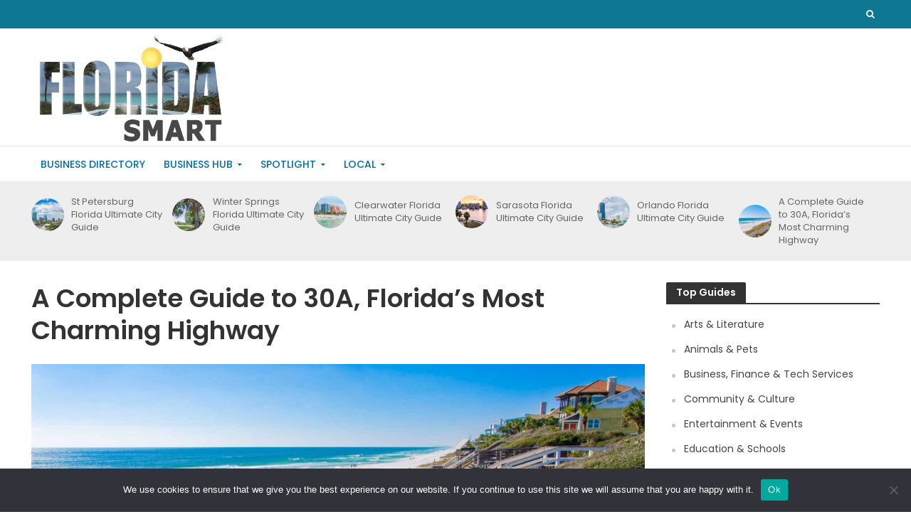

--- FILE ---
content_type: text/html; charset=UTF-8
request_url: https://www.floridasmart.com/city-guide/30a-communities
body_size: 31807
content:
<!DOCTYPE html>
<html lang="en-US" itemscope itemtype="https://schema.org/BlogPosting" prefix="og: https://ogp.me/ns#">
<head>
<meta charset="UTF-8">
<meta name="viewport" content="width=device-width,initial-scale=1.0">
<link rel="pingback" href="https://www.floridasmart.com/xmlrpc.php">
<link rel="profile" href="https://gmpg.org/xfn/11" />

<!-- Search Engine Optimization by Rank Math - https://rankmath.com/ -->
<title>A Complete Guide to 30A, Florida’s Most Charming Highway - Florida Smart</title>
<meta name="description" content="30A is one of Florida&#039;s best locations for a unique beach vacation. It is a highway that stretches along 28 coastal miles of the Florida Panhandle between"/>
<meta name="robots" content="follow, index, max-snippet:-1, max-video-preview:-1, max-image-preview:large"/>
<link rel="canonical" href="https://www.floridasmart.com/city-guide/30a-communities" />
<meta property="og:locale" content="en_US" />
<meta property="og:type" content="article" />
<meta property="og:title" content="A Complete Guide to 30A, Florida’s Most Charming Highway - Florida Smart" />
<meta property="og:description" content="30A is one of Florida&#039;s best locations for a unique beach vacation. It is a highway that stretches along 28 coastal miles of the Florida Panhandle between" />
<meta property="og:url" content="https://www.floridasmart.com/city-guide/30a-communities" />
<meta property="og:site_name" content="Florida Smart" />
<meta property="article:tag" content="City Guide Region NW" />
<meta property="article:section" content="City Featured" />
<meta property="og:updated_time" content="2025-01-26T06:04:33+00:00" />
<meta property="og:image" content="https://www.floridasmart.com/wp-content/uploads/2022/12/30a-banner-02-19-Seagrove_3628-1024x341.jpg" />
<meta property="og:image:secure_url" content="https://www.floridasmart.com/wp-content/uploads/2022/12/30a-banner-02-19-Seagrove_3628-1024x341.jpg" />
<meta property="og:image:width" content="1024" />
<meta property="og:image:height" content="341" />
<meta property="og:image:alt" content="A Complete Guide to 30A, Florida’s Most Charming Highway" />
<meta property="og:image:type" content="image/jpeg" />
<meta property="article:published_time" content="2024-12-30T22:15:48+00:00" />
<meta property="article:modified_time" content="2025-01-26T06:04:33+00:00" />
<meta name="twitter:card" content="summary_large_image" />
<meta name="twitter:title" content="A Complete Guide to 30A, Florida’s Most Charming Highway - Florida Smart" />
<meta name="twitter:description" content="30A is one of Florida&#039;s best locations for a unique beach vacation. It is a highway that stretches along 28 coastal miles of the Florida Panhandle between" />
<meta name="twitter:image" content="https://www.floridasmart.com/wp-content/uploads/2022/12/30a-banner-02-19-Seagrove_3628-1024x341.jpg" />
<meta name="twitter:label1" content="Written by" />
<meta name="twitter:data1" content="CITY GUIDE" />
<meta name="twitter:label2" content="Time to read" />
<meta name="twitter:data2" content="19 minutes" />
<script type="application/ld+json" class="rank-math-schema">{"@context":"https://schema.org","@graph":[{"@type":"Organization","@id":"https://www.floridasmart.com/#organization","name":"Florida Smart","url":"https://www.floridasmart.com","logo":{"@type":"ImageObject","@id":"https://www.floridasmart.com/#logo","url":"https://www.floridasmart.com/wp-content/uploads/2022/12/2023florida_sq112.jpg","contentUrl":"https://www.floridasmart.com/wp-content/uploads/2022/12/2023florida_sq112.jpg","caption":"Florida Smart","inLanguage":"en-US","width":"112","height":"112"}},{"@type":"WebSite","@id":"https://www.floridasmart.com/#website","url":"https://www.floridasmart.com","name":"Florida Smart","publisher":{"@id":"https://www.floridasmart.com/#organization"},"inLanguage":"en-US"},{"@type":"ImageObject","@id":"https://www.floridasmart.com/wp-content/uploads/2022/12/30a-banner-02-19-Seagrove_3628.jpg","url":"https://www.floridasmart.com/wp-content/uploads/2022/12/30a-banner-02-19-Seagrove_3628.jpg","width":"2400","height":"800","inLanguage":"en-US"},{"@type":"WebPage","@id":"https://www.floridasmart.com/city-guide/30a-communities#webpage","url":"https://www.floridasmart.com/city-guide/30a-communities","name":"A Complete Guide to 30A, Florida\u2019s Most Charming Highway - Florida Smart","datePublished":"2024-12-30T22:15:48+00:00","dateModified":"2025-01-26T06:04:33+00:00","isPartOf":{"@id":"https://www.floridasmart.com/#website"},"primaryImageOfPage":{"@id":"https://www.floridasmart.com/wp-content/uploads/2022/12/30a-banner-02-19-Seagrove_3628.jpg"},"inLanguage":"en-US"},{"@type":"Person","@id":"https://www.floridasmart.com/author/1city","name":"CITY GUIDE","url":"https://www.floridasmart.com/author/1city","image":{"@type":"ImageObject","@id":"https://secure.gravatar.com/avatar/bec8f0454e9825754694b77701c31722a627258494f7623a76dfaba583f706ef?s=96&amp;d=mm&amp;r=g","url":"https://secure.gravatar.com/avatar/bec8f0454e9825754694b77701c31722a627258494f7623a76dfaba583f706ef?s=96&amp;d=mm&amp;r=g","caption":"CITY GUIDE","inLanguage":"en-US"},"worksFor":{"@id":"https://www.floridasmart.com/#organization"}},{"@type":"BlogPosting","headline":"A Complete Guide to 30A, Florida\u2019s Most Charming Highway - Florida Smart","datePublished":"2024-12-30T22:15:48+00:00","dateModified":"2025-01-26T06:04:33+00:00","articleSection":"City Featured, City Guide","author":{"@id":"https://www.floridasmart.com/author/1city","name":"CITY GUIDE"},"publisher":{"@id":"https://www.floridasmart.com/#organization"},"description":"30A is one of Florida&#039;s best locations for a unique beach vacation. It is a highway that stretches along 28 coastal miles of the Florida Panhandle between","name":"A Complete Guide to 30A, Florida\u2019s Most Charming Highway - Florida Smart","@id":"https://www.floridasmart.com/city-guide/30a-communities#richSnippet","isPartOf":{"@id":"https://www.floridasmart.com/city-guide/30a-communities#webpage"},"image":{"@id":"https://www.floridasmart.com/wp-content/uploads/2022/12/30a-banner-02-19-Seagrove_3628.jpg"},"inLanguage":"en-US","mainEntityOfPage":{"@id":"https://www.floridasmart.com/city-guide/30a-communities#webpage"}}]}</script>
<!-- /Rank Math WordPress SEO plugin -->

<link rel='dns-prefetch' href='//www.googletagmanager.com' />
<link rel='dns-prefetch' href='//fonts.googleapis.com' />
<link rel="alternate" type="application/rss+xml" title="Florida Smart &raquo; Feed" href="https://www.floridasmart.com/feed" />
<link rel="alternate" title="oEmbed (JSON)" type="application/json+oembed" href="https://www.floridasmart.com/wp-json/oembed/1.0/embed?url=https%3A%2F%2Fwww.floridasmart.com%2Fcity-guide%2F30a-communities" />
<link rel="alternate" title="oEmbed (XML)" type="text/xml+oembed" href="https://www.floridasmart.com/wp-json/oembed/1.0/embed?url=https%3A%2F%2Fwww.floridasmart.com%2Fcity-guide%2F30a-communities&#038;format=xml" />
<style id='wp-img-auto-sizes-contain-inline-css' type='text/css'>
img:is([sizes=auto i],[sizes^="auto," i]){contain-intrinsic-size:3000px 1500px}
/*# sourceURL=wp-img-auto-sizes-contain-inline-css */
</style>

<style id='wp-emoji-styles-inline-css' type='text/css'>

	img.wp-smiley, img.emoji {
		display: inline !important;
		border: none !important;
		box-shadow: none !important;
		height: 1em !important;
		width: 1em !important;
		margin: 0 0.07em !important;
		vertical-align: -0.1em !important;
		background: none !important;
		padding: 0 !important;
	}
/*# sourceURL=wp-emoji-styles-inline-css */
</style>
<link rel='stylesheet' id='wp-block-library-css' href='https://www.floridasmart.com/wp-includes/css/dist/block-library/style.min.css?ver=6.9' type='text/css' media='all' />
<style id='global-styles-inline-css' type='text/css'>
:root{--wp--preset--aspect-ratio--square: 1;--wp--preset--aspect-ratio--4-3: 4/3;--wp--preset--aspect-ratio--3-4: 3/4;--wp--preset--aspect-ratio--3-2: 3/2;--wp--preset--aspect-ratio--2-3: 2/3;--wp--preset--aspect-ratio--16-9: 16/9;--wp--preset--aspect-ratio--9-16: 9/16;--wp--preset--color--black: #000000;--wp--preset--color--cyan-bluish-gray: #abb8c3;--wp--preset--color--white: #ffffff;--wp--preset--color--pale-pink: #f78da7;--wp--preset--color--vivid-red: #cf2e2e;--wp--preset--color--luminous-vivid-orange: #ff6900;--wp--preset--color--luminous-vivid-amber: #fcb900;--wp--preset--color--light-green-cyan: #7bdcb5;--wp--preset--color--vivid-green-cyan: #00d084;--wp--preset--color--pale-cyan-blue: #8ed1fc;--wp--preset--color--vivid-cyan-blue: #0693e3;--wp--preset--color--vivid-purple: #9b51e0;--wp--preset--color--herald-acc: #0288d1;--wp--preset--color--herald-meta: #999999;--wp--preset--color--herald-txt: #444444;--wp--preset--color--herald-bg: #ffffff;--wp--preset--gradient--vivid-cyan-blue-to-vivid-purple: linear-gradient(135deg,rgb(6,147,227) 0%,rgb(155,81,224) 100%);--wp--preset--gradient--light-green-cyan-to-vivid-green-cyan: linear-gradient(135deg,rgb(122,220,180) 0%,rgb(0,208,130) 100%);--wp--preset--gradient--luminous-vivid-amber-to-luminous-vivid-orange: linear-gradient(135deg,rgb(252,185,0) 0%,rgb(255,105,0) 100%);--wp--preset--gradient--luminous-vivid-orange-to-vivid-red: linear-gradient(135deg,rgb(255,105,0) 0%,rgb(207,46,46) 100%);--wp--preset--gradient--very-light-gray-to-cyan-bluish-gray: linear-gradient(135deg,rgb(238,238,238) 0%,rgb(169,184,195) 100%);--wp--preset--gradient--cool-to-warm-spectrum: linear-gradient(135deg,rgb(74,234,220) 0%,rgb(151,120,209) 20%,rgb(207,42,186) 40%,rgb(238,44,130) 60%,rgb(251,105,98) 80%,rgb(254,248,76) 100%);--wp--preset--gradient--blush-light-purple: linear-gradient(135deg,rgb(255,206,236) 0%,rgb(152,150,240) 100%);--wp--preset--gradient--blush-bordeaux: linear-gradient(135deg,rgb(254,205,165) 0%,rgb(254,45,45) 50%,rgb(107,0,62) 100%);--wp--preset--gradient--luminous-dusk: linear-gradient(135deg,rgb(255,203,112) 0%,rgb(199,81,192) 50%,rgb(65,88,208) 100%);--wp--preset--gradient--pale-ocean: linear-gradient(135deg,rgb(255,245,203) 0%,rgb(182,227,212) 50%,rgb(51,167,181) 100%);--wp--preset--gradient--electric-grass: linear-gradient(135deg,rgb(202,248,128) 0%,rgb(113,206,126) 100%);--wp--preset--gradient--midnight: linear-gradient(135deg,rgb(2,3,129) 0%,rgb(40,116,252) 100%);--wp--preset--font-size--small: 12px;--wp--preset--font-size--medium: 20px;--wp--preset--font-size--large: 21px;--wp--preset--font-size--x-large: 42px;--wp--preset--font-size--normal: 15px;--wp--preset--font-size--huge: 27px;--wp--preset--spacing--20: 0.44rem;--wp--preset--spacing--30: 0.67rem;--wp--preset--spacing--40: 1rem;--wp--preset--spacing--50: 1.5rem;--wp--preset--spacing--60: 2.25rem;--wp--preset--spacing--70: 3.38rem;--wp--preset--spacing--80: 5.06rem;--wp--preset--shadow--natural: 6px 6px 9px rgba(0, 0, 0, 0.2);--wp--preset--shadow--deep: 12px 12px 50px rgba(0, 0, 0, 0.4);--wp--preset--shadow--sharp: 6px 6px 0px rgba(0, 0, 0, 0.2);--wp--preset--shadow--outlined: 6px 6px 0px -3px rgb(255, 255, 255), 6px 6px rgb(0, 0, 0);--wp--preset--shadow--crisp: 6px 6px 0px rgb(0, 0, 0);}:where(.is-layout-flex){gap: 0.5em;}:where(.is-layout-grid){gap: 0.5em;}body .is-layout-flex{display: flex;}.is-layout-flex{flex-wrap: wrap;align-items: center;}.is-layout-flex > :is(*, div){margin: 0;}body .is-layout-grid{display: grid;}.is-layout-grid > :is(*, div){margin: 0;}:where(.wp-block-columns.is-layout-flex){gap: 2em;}:where(.wp-block-columns.is-layout-grid){gap: 2em;}:where(.wp-block-post-template.is-layout-flex){gap: 1.25em;}:where(.wp-block-post-template.is-layout-grid){gap: 1.25em;}.has-black-color{color: var(--wp--preset--color--black) !important;}.has-cyan-bluish-gray-color{color: var(--wp--preset--color--cyan-bluish-gray) !important;}.has-white-color{color: var(--wp--preset--color--white) !important;}.has-pale-pink-color{color: var(--wp--preset--color--pale-pink) !important;}.has-vivid-red-color{color: var(--wp--preset--color--vivid-red) !important;}.has-luminous-vivid-orange-color{color: var(--wp--preset--color--luminous-vivid-orange) !important;}.has-luminous-vivid-amber-color{color: var(--wp--preset--color--luminous-vivid-amber) !important;}.has-light-green-cyan-color{color: var(--wp--preset--color--light-green-cyan) !important;}.has-vivid-green-cyan-color{color: var(--wp--preset--color--vivid-green-cyan) !important;}.has-pale-cyan-blue-color{color: var(--wp--preset--color--pale-cyan-blue) !important;}.has-vivid-cyan-blue-color{color: var(--wp--preset--color--vivid-cyan-blue) !important;}.has-vivid-purple-color{color: var(--wp--preset--color--vivid-purple) !important;}.has-black-background-color{background-color: var(--wp--preset--color--black) !important;}.has-cyan-bluish-gray-background-color{background-color: var(--wp--preset--color--cyan-bluish-gray) !important;}.has-white-background-color{background-color: var(--wp--preset--color--white) !important;}.has-pale-pink-background-color{background-color: var(--wp--preset--color--pale-pink) !important;}.has-vivid-red-background-color{background-color: var(--wp--preset--color--vivid-red) !important;}.has-luminous-vivid-orange-background-color{background-color: var(--wp--preset--color--luminous-vivid-orange) !important;}.has-luminous-vivid-amber-background-color{background-color: var(--wp--preset--color--luminous-vivid-amber) !important;}.has-light-green-cyan-background-color{background-color: var(--wp--preset--color--light-green-cyan) !important;}.has-vivid-green-cyan-background-color{background-color: var(--wp--preset--color--vivid-green-cyan) !important;}.has-pale-cyan-blue-background-color{background-color: var(--wp--preset--color--pale-cyan-blue) !important;}.has-vivid-cyan-blue-background-color{background-color: var(--wp--preset--color--vivid-cyan-blue) !important;}.has-vivid-purple-background-color{background-color: var(--wp--preset--color--vivid-purple) !important;}.has-black-border-color{border-color: var(--wp--preset--color--black) !important;}.has-cyan-bluish-gray-border-color{border-color: var(--wp--preset--color--cyan-bluish-gray) !important;}.has-white-border-color{border-color: var(--wp--preset--color--white) !important;}.has-pale-pink-border-color{border-color: var(--wp--preset--color--pale-pink) !important;}.has-vivid-red-border-color{border-color: var(--wp--preset--color--vivid-red) !important;}.has-luminous-vivid-orange-border-color{border-color: var(--wp--preset--color--luminous-vivid-orange) !important;}.has-luminous-vivid-amber-border-color{border-color: var(--wp--preset--color--luminous-vivid-amber) !important;}.has-light-green-cyan-border-color{border-color: var(--wp--preset--color--light-green-cyan) !important;}.has-vivid-green-cyan-border-color{border-color: var(--wp--preset--color--vivid-green-cyan) !important;}.has-pale-cyan-blue-border-color{border-color: var(--wp--preset--color--pale-cyan-blue) !important;}.has-vivid-cyan-blue-border-color{border-color: var(--wp--preset--color--vivid-cyan-blue) !important;}.has-vivid-purple-border-color{border-color: var(--wp--preset--color--vivid-purple) !important;}.has-vivid-cyan-blue-to-vivid-purple-gradient-background{background: var(--wp--preset--gradient--vivid-cyan-blue-to-vivid-purple) !important;}.has-light-green-cyan-to-vivid-green-cyan-gradient-background{background: var(--wp--preset--gradient--light-green-cyan-to-vivid-green-cyan) !important;}.has-luminous-vivid-amber-to-luminous-vivid-orange-gradient-background{background: var(--wp--preset--gradient--luminous-vivid-amber-to-luminous-vivid-orange) !important;}.has-luminous-vivid-orange-to-vivid-red-gradient-background{background: var(--wp--preset--gradient--luminous-vivid-orange-to-vivid-red) !important;}.has-very-light-gray-to-cyan-bluish-gray-gradient-background{background: var(--wp--preset--gradient--very-light-gray-to-cyan-bluish-gray) !important;}.has-cool-to-warm-spectrum-gradient-background{background: var(--wp--preset--gradient--cool-to-warm-spectrum) !important;}.has-blush-light-purple-gradient-background{background: var(--wp--preset--gradient--blush-light-purple) !important;}.has-blush-bordeaux-gradient-background{background: var(--wp--preset--gradient--blush-bordeaux) !important;}.has-luminous-dusk-gradient-background{background: var(--wp--preset--gradient--luminous-dusk) !important;}.has-pale-ocean-gradient-background{background: var(--wp--preset--gradient--pale-ocean) !important;}.has-electric-grass-gradient-background{background: var(--wp--preset--gradient--electric-grass) !important;}.has-midnight-gradient-background{background: var(--wp--preset--gradient--midnight) !important;}.has-small-font-size{font-size: var(--wp--preset--font-size--small) !important;}.has-medium-font-size{font-size: var(--wp--preset--font-size--medium) !important;}.has-large-font-size{font-size: var(--wp--preset--font-size--large) !important;}.has-x-large-font-size{font-size: var(--wp--preset--font-size--x-large) !important;}
/*# sourceURL=global-styles-inline-css */
</style>

<style id='classic-theme-styles-inline-css' type='text/css'>
/*! This file is auto-generated */
.wp-block-button__link{color:#fff;background-color:#32373c;border-radius:9999px;box-shadow:none;text-decoration:none;padding:calc(.667em + 2px) calc(1.333em + 2px);font-size:1.125em}.wp-block-file__button{background:#32373c;color:#fff;text-decoration:none}
/*# sourceURL=/wp-includes/css/classic-themes.min.css */
</style>
<link rel='stylesheet' id='cookie-notice-front-css' href='https://www.floridasmart.com/wp-content/plugins/cookie-notice/css/front.min.css?ver=2.5.11' type='text/css' media='all' />
<link rel='stylesheet' id='mks_shortcodes_simple_line_icons-css' href='https://www.floridasmart.com/wp-content/plugins/meks-flexible-shortcodes/css/simple-line/simple-line-icons.css?ver=1.3.8' type='text/css' media='screen' />
<link rel='stylesheet' id='mks_shortcodes_css-css' href='https://www.floridasmart.com/wp-content/plugins/meks-flexible-shortcodes/css/style.css?ver=1.3.8' type='text/css' media='screen' />
<link rel='stylesheet' id='sheknows-infuse-css' href='https://www.floridasmart.com/wp-content/plugins/sheknows-infuse/public/css/style.css?ver=1.0.42' type='text/css' media='all' />
<link rel='stylesheet' id='amazon-auto-links-_common-css' href='https://www.floridasmart.com/wp-content/plugins/amazon-auto-links/template/_common/style.min.css?ver=5.4.3' type='text/css' media='all' />
<link rel='stylesheet' id='amazon-auto-links-list-css' href='https://www.floridasmart.com/wp-content/plugins/amazon-auto-links/template/list/style.min.css?ver=1.4.1' type='text/css' media='all' />
<link rel='stylesheet' id='herald-fonts-css' href='https://fonts.googleapis.com/css?family=Poppins%3A400%2C600%2C500&#038;subset=latin&#038;ver=2.6.1' type='text/css' media='all' />
<link rel='stylesheet' id='herald-main-css' href='https://www.floridasmart.com/wp-content/themes/herald/assets/css/min.css?ver=2.6.1' type='text/css' media='all' />
<style id='herald-main-inline-css' type='text/css'>
h1, .h1, .herald-no-sid .herald-posts .h2{ font-size: 3.6rem; }h2, .h2, .herald-no-sid .herald-posts .h3{ font-size: 3.0rem; }h3, .h3, .herald-no-sid .herald-posts .h4 { font-size: 2.5rem; }h4, .h4, .herald-no-sid .herald-posts .h5 { font-size: 2.1rem; }h5, .h5, .herald-no-sid .herald-posts .h6 { font-size: 1.7rem; }h6, .h6, .herald-no-sid .herald-posts .h7 { font-size: 1.4rem; }.h7 {font-size: 1.4rem;}.herald-entry-content, .herald-sidebar{font-size: 1.5rem;}.entry-content .entry-headline{font-size: 1.8rem;}body{font-size: 1.5rem;}.widget{font-size: 1.4rem;}.herald-menu{font-size: 1.4rem;}.herald-mod-title .herald-mod-h, .herald-sidebar .widget-title{font-size: 1.4rem;}.entry-meta .meta-item, .entry-meta a, .entry-meta span{font-size: 1.4rem;}.entry-meta.meta-small .meta-item, .entry-meta.meta-small a, .entry-meta.meta-small span{font-size: 1.2rem;}.herald-site-header .header-top,.header-top .herald-in-popup,.header-top .herald-menu ul {background: #0e7791;color: #ffffff;}.header-top a {color: #ffffff;}.header-top a:hover,.header-top .herald-menu li:hover > a{color: #ffffff;}.header-top .herald-menu-popup:hover > span,.header-top .herald-menu-popup-search span:hover,.header-top .herald-menu-popup-search.herald-search-active{color: #ffffff;}#wp-calendar tbody td a{background: #0288d1;color:#FFF;}.header-top .herald-login #loginform label,.header-top .herald-login p,.header-top a.btn-logout {color: #ffffff;}.header-top .herald-login #loginform input {color: #0e7791;}.header-top .herald-login .herald-registration-link:after {background: rgba(255,255,255,0.25);}.header-top .herald-login #loginform input[type=submit],.header-top .herald-in-popup .btn-logout {background-color: #ffffff;color: #0e7791;}.header-top a.btn-logout:hover{color: #0e7791;}.header-middle{background-color: #ffffff;color: #ffffff;}.header-middle a{color: #ffffff;}.header-middle.herald-header-wraper,.header-middle .col-lg-12{height: 165px;}.header-middle .site-title img{max-height: 165px;}.header-middle .sub-menu{background-color: #ffffff;}.header-middle .sub-menu a,.header-middle .herald-search-submit:hover,.header-middle li.herald-mega-menu .col-lg-3 a:hover,.header-middle li.herald-mega-menu .col-lg-3 a:hover:after{color: #111111;}.header-middle .herald-menu li:hover > a,.header-middle .herald-menu-popup-search:hover > span,.header-middle .herald-cart-icon:hover > a{color: #111111;background-color: #ffffff;}.header-middle .current-menu-parent a,.header-middle .current-menu-ancestor a,.header-middle .current_page_item > a,.header-middle .current-menu-item > a{background-color: rgba(255,255,255,0.2); }.header-middle .sub-menu > li > a,.header-middle .herald-search-submit,.header-middle li.herald-mega-menu .col-lg-3 a{color: rgba(17,17,17,0.7); }.header-middle .sub-menu > li:hover > a{color: #111111; }.header-middle .herald-in-popup{background-color: #ffffff;}.header-middle .herald-menu-popup a{color: #111111;}.header-middle .herald-in-popup{background-color: #ffffff;}.header-middle .herald-search-input{color: #111111;}.header-middle .herald-menu-popup a{color: #111111;}.header-middle .herald-menu-popup > span,.header-middle .herald-search-active > span{color: #ffffff;}.header-middle .herald-menu-popup:hover > span,.header-middle .herald-search-active > span{background-color: #ffffff;color: #111111;}.header-middle .herald-login #loginform label,.header-middle .herald-login #loginform input,.header-middle .herald-login p,.header-middle a.btn-logout,.header-middle .herald-login .herald-registration-link:hover,.header-middle .herald-login .herald-lost-password-link:hover {color: #111111;}.header-middle .herald-login .herald-registration-link:after {background: rgba(17,17,17,0.15);}.header-middle .herald-login a,.header-middle .herald-username a {color: #111111;}.header-middle .herald-login a:hover,.header-middle .herald-login .herald-registration-link,.header-middle .herald-login .herald-lost-password-link {color: #ffffff;}.header-middle .herald-login #loginform input[type=submit],.header-middle .herald-in-popup .btn-logout {background-color: #ffffff;color: #ffffff;}.header-middle a.btn-logout:hover{color: #ffffff;}.header-bottom{background: #ffffff;color: #056ca8;}.header-bottom a,.header-bottom .herald-site-header .herald-search-submit{color: #056ca8;}.header-bottom a:hover{color: #efefef;}.header-bottom a:hover,.header-bottom .herald-menu li:hover > a,.header-bottom li.herald-mega-menu .col-lg-3 a:hover:after{color: #efefef;}.header-bottom .herald-menu li:hover > a,.header-bottom .herald-menu-popup-search:hover > span,.header-bottom .herald-cart-icon:hover > a {color: #efefef;background-color: #056ca8;}.header-bottom .current-menu-parent a,.header-bottom .current-menu-ancestor a,.header-bottom .current_page_item > a,.header-bottom .current-menu-item > a {background-color: rgba(5,108,168,0.2); }.header-bottom .sub-menu{background-color: #056ca8;}.header-bottom .herald-menu li.herald-mega-menu .col-lg-3 a,.header-bottom .sub-menu > li > a,.header-bottom .herald-search-submit{color: rgba(239,239,239,0.7); }.header-bottom .herald-menu li.herald-mega-menu .col-lg-3 a:hover,.header-bottom .sub-menu > li:hover > a{color: #efefef; }.header-bottom .sub-menu > li > a,.header-bottom .herald-search-submit{color: rgba(239,239,239,0.7); }.header-bottom .sub-menu > li:hover > a{color: #efefef; }.header-bottom .herald-in-popup {background-color: #056ca8;}.header-bottom .herald-menu-popup a {color: #efefef;}.header-bottom .herald-in-popup,.header-bottom .herald-search-input {background-color: #056ca8;}.header-bottom .herald-menu-popup a,.header-bottom .herald-search-input{color: #efefef;}.header-bottom .herald-menu-popup > span,.header-bottom .herald-search-active > span{color: #056ca8;}.header-bottom .herald-menu-popup:hover > span,.header-bottom .herald-search-active > span{background-color: #056ca8;color: #efefef;}.header-bottom .herald-login #loginform label,.header-bottom .herald-login #loginform input,.header-bottom .herald-login p,.header-bottom a.btn-logout,.header-bottom .herald-login .herald-registration-link:hover,.header-bottom .herald-login .herald-lost-password-link:hover,.herald-responsive-header .herald-login #loginform label,.herald-responsive-header .herald-login #loginform input,.herald-responsive-header .herald-login p,.herald-responsive-header a.btn-logout,.herald-responsive-header .herald-login .herald-registration-link:hover,.herald-responsive-header .herald-login .herald-lost-password-link:hover {color: #efefef;}.header-bottom .herald-login .herald-registration-link:after,.herald-responsive-header .herald-login .herald-registration-link:after {background: rgba(239,239,239,0.15);}.header-bottom .herald-login a,.herald-responsive-header .herald-login a {color: #efefef;}.header-bottom .herald-login a:hover,.header-bottom .herald-login .herald-registration-link,.header-bottom .herald-login .herald-lost-password-link,.herald-responsive-header .herald-login a:hover,.herald-responsive-header .herald-login .herald-registration-link,.herald-responsive-header .herald-login .herald-lost-password-link {color: #ffffff;}.header-bottom .herald-login #loginform input[type=submit],.herald-responsive-header .herald-login #loginform input[type=submit],.header-bottom .herald-in-popup .btn-logout,.herald-responsive-header .herald-in-popup .btn-logout {background-color: #ffffff;color: #056ca8;}.header-bottom a.btn-logout:hover,.herald-responsive-header a.btn-logout:hover {color: #056ca8;}.herald-header-sticky{background: #ffffff;color: #1c1c1c;}.herald-header-sticky a{color: #1c1c1c;}.herald-header-sticky .herald-menu li:hover > a{color: #c1c1c1;background-color: #1c1c1c;}.herald-header-sticky .sub-menu{background-color: #1c1c1c;}.herald-header-sticky .sub-menu a{color: #c1c1c1;}.herald-header-sticky .sub-menu > li:hover > a{color: #ffffff;}.herald-header-sticky .herald-in-popup,.herald-header-sticky .herald-search-input {background-color: #1c1c1c;}.herald-header-sticky .herald-menu-popup a{color: #c1c1c1;}.herald-header-sticky .herald-menu-popup > span,.herald-header-sticky .herald-search-active > span{color: #1c1c1c;}.herald-header-sticky .herald-menu-popup:hover > span,.herald-header-sticky .herald-search-active > span{background-color: #1c1c1c;color: #c1c1c1;}.herald-header-sticky .herald-search-input,.herald-header-sticky .herald-search-submit{color: #c1c1c1;}.herald-header-sticky .herald-menu li:hover > a,.herald-header-sticky .herald-menu-popup-search:hover > span,.herald-header-sticky .herald-cart-icon:hover a {color: #c1c1c1;background-color: #1c1c1c;}.herald-header-sticky .herald-login #loginform label,.herald-header-sticky .herald-login #loginform input,.herald-header-sticky .herald-login p,.herald-header-sticky a.btn-logout,.herald-header-sticky .herald-login .herald-registration-link:hover,.herald-header-sticky .herald-login .herald-lost-password-link:hover {color: #c1c1c1;}.herald-header-sticky .herald-login .herald-registration-link:after {background: rgba(193,193,193,0.15);}.herald-header-sticky .herald-login a {color: #c1c1c1;}.herald-header-sticky .herald-login a:hover,.herald-header-sticky .herald-login .herald-registration-link,.herald-header-sticky .herald-login .herald-lost-password-link {color: #ffffff;}.herald-header-sticky .herald-login #loginform input[type=submit],.herald-header-sticky .herald-in-popup .btn-logout {background-color: #ffffff;color: #1c1c1c;}.herald-header-sticky a.btn-logout:hover{color: #1c1c1c;}.header-trending{background: #eeeeee;color: #666666;}.header-trending a{color: #666666;}.header-trending a:hover{color: #111111;}.header-bottom{ border-top: 1px solid rgba(5,108,168,0.15);}body { background-color: #ffffff;color: #444444;font-family: 'Poppins';font-weight: 400;}.herald-site-content{background-color:#ffffff;}h1, h2, h3, h4, h5, h6,.h1, .h2, .h3, .h4, .h5, .h6, .h7,.wp-block-cover .wp-block-cover-image-text, .wp-block-cover .wp-block-cover-text, .wp-block-cover h2, .wp-block-cover-image .wp-block-cover-image-text, .wp-block-cover-image .wp-block-cover-text, .wp-block-cover-image h2{font-family: 'Poppins';font-weight: 600;}.header-middle .herald-menu,.header-bottom .herald-menu,.herald-header-sticky .herald-menu,.herald-mobile-nav{font-family: 'Poppins';font-weight: 500;}.herald-menu li.herald-mega-menu .herald-ovrld .meta-category a{font-family: 'Poppins';font-weight: 400;}.herald-entry-content blockquote p{color: #0288d1;}pre {background: rgba(68,68,68,0.06);border: 1px solid rgba(68,68,68,0.2);}thead {background: rgba(68,68,68,0.06);}a,.entry-title a:hover,.herald-menu .sub-menu li .meta-category a{color: #0288d1;}.entry-meta-wrapper .entry-meta span:before,.entry-meta-wrapper .entry-meta a:before,.entry-meta-wrapper .entry-meta .meta-item:before,.entry-meta-wrapper .entry-meta div,li.herald-mega-menu .sub-menu .entry-title a,.entry-meta-wrapper .herald-author-twitter{color: #444444;}.herald-mod-title h1,.herald-mod-title h2,.herald-mod-title h4{color: #ffffff;}.herald-mod-head:after,.herald-mod-title .herald-color,.widget-title:after,.widget-title span{color: #ffffff;background-color: #333333;}.herald-mod-title .herald-color a{color: #ffffff;}.herald-ovrld .meta-category a,.herald-fa-wrapper .meta-category a{background-color: #0288d1;}.meta-tags a,.widget_tag_cloud a,.herald-share-meta:after,.wp-block-tag-cloud a{background: rgba(51,51,51,0.1);}h1, h2, h3, h4, h5, h6,.entry-title a {color: #333333;}.herald-pagination .page-numbers,.herald-mod-subnav a,.herald-mod-actions a,.herald-slider-controls div,.meta-tags a,.widget.widget_tag_cloud a,.herald-sidebar .mks_autor_link_wrap a,.herald-sidebar .meks-instagram-follow-link a,.mks_themeforest_widget .mks_read_more a,.herald-read-more,.wp-block-tag-cloud a{color: #444444;}.widget.widget_tag_cloud a:hover,.entry-content .meta-tags a:hover,.wp-block-tag-cloud a:hover{background-color: #0288d1;color: #FFF;}.herald-pagination .prev.page-numbers,.herald-pagination .next.page-numbers,.herald-pagination .prev.page-numbers:hover,.herald-pagination .next.page-numbers:hover,.herald-pagination .page-numbers.current,.herald-pagination .page-numbers.current:hover,.herald-next a,.herald-pagination .herald-next a:hover,.herald-prev a,.herald-pagination .herald-prev a:hover,.herald-load-more a,.herald-load-more a:hover,.entry-content .herald-search-submit,.herald-mod-desc .herald-search-submit,.wpcf7-submit,body div.wpforms-container-full .wpforms-form input[type=submit], body div.wpforms-container-full .wpforms-form button[type=submit], body div.wpforms-container-full .wpforms-form .wpforms-page-button {background-color:#0288d1;color: #FFF;}.herald-pagination .page-numbers:hover{background-color: rgba(68,68,68,0.1);}.widget a,.recentcomments a,.widget a:hover,.herald-sticky-next a:hover,.herald-sticky-prev a:hover,.herald-mod-subnav a:hover,.herald-mod-actions a:hover,.herald-slider-controls div:hover,.meta-tags a:hover,.widget_tag_cloud a:hover,.mks_autor_link_wrap a:hover,.meks-instagram-follow-link a:hover,.mks_themeforest_widget .mks_read_more a:hover,.herald-read-more:hover,.widget .entry-title a:hover,li.herald-mega-menu .sub-menu .entry-title a:hover,.entry-meta-wrapper .meta-item:hover a,.entry-meta-wrapper .meta-item:hover a:before,.entry-meta-wrapper .herald-share:hover > span,.entry-meta-wrapper .herald-author-name:hover,.entry-meta-wrapper .herald-author-twitter:hover,.entry-meta-wrapper .herald-author-twitter:hover:before{color:#0288d1;}.widget ul li a,.widget .entry-title a,.herald-author-name,.entry-meta-wrapper .meta-item,.entry-meta-wrapper .meta-item span,.entry-meta-wrapper .meta-item a,.herald-mod-actions a{color: #444444;}.widget li:before{background: rgba(68,68,68,0.3);}.widget_categories .count{background: #0288d1;color: #FFF;}input[type="submit"],button[type="submit"],body div.wpforms-container-full .wpforms-form input[type=submit]:hover, body div.wpforms-container-full .wpforms-form button[type=submit]:hover, body div.wpforms-container-full .wpforms-form .wpforms-page-button:hover,.spinner > div{background-color: #0288d1;}.herald-mod-actions a:hover,.comment-body .edit-link a,.herald-breadcrumbs a:hover{color:#0288d1;}.herald-header-wraper .herald-soc-nav a:hover,.meta-tags span,li.herald-mega-menu .herald-ovrld .entry-title a,li.herald-mega-menu .herald-ovrld .entry-title a:hover,.herald-ovrld .entry-meta .herald-reviews i:before{color: #FFF;}.entry-meta .meta-item, .entry-meta span, .entry-meta a,.meta-category span,.post-date,.recentcomments,.rss-date,.comment-metadata a,.entry-meta a:hover,.herald-menu li.herald-mega-menu .col-lg-3 a:after,.herald-breadcrumbs,.herald-breadcrumbs a,.entry-meta .herald-reviews i:before{color: #999999;}.herald-lay-a .herald-lay-over{background: #ffffff;}.herald-pagination a:hover,input[type="submit"]:hover,button[type="submit"]:hover,.entry-content .herald-search-submit:hover,.wpcf7-submit:hover,.herald-fa-wrapper .meta-category a:hover,.herald-ovrld .meta-category a:hover,.herald-mod-desc .herald-search-submit:hover,.herald-single-sticky .herald-share .meks_ess a:hover,body div.wpforms-container-full .wpforms-form input[type=submit]:hover, body div.wpforms-container-full .wpforms-form button[type=submit]:hover, body div.wpforms-container-full .wpforms-form .wpforms-page-button:hover{cursor: pointer;text-decoration: none;background-image: -moz-linear-gradient(left,rgba(0,0,0,0.1) 0%,rgba(0,0,0,0.1) 100%);background-image: -webkit-gradient(linear,left top,right top,color-stop(0%,rgba(0,0,0,0.1)),color-stop(100%,rgba(0,0,0,0.1)));background-image: -webkit-linear-gradient(left,rgba(0,0,0,0.1) 0%,rgba(0,0,0,0.1) 100%);background-image: -o-linear-gradient(left,rgba(0,0,0,0.1) 0%,rgba(0,0,0,0.1) 100%);background-image: -ms-linear-gradient(left,rgba(0,0,0,0.1) 0%,rgba(0,0,0,0.1) 100%);background-image: linear-gradient(to right,rgba(0,0,0,0.1) 0%,rgba(0,0,0,0.1) 100%);}.herald-sticky-next a,.herald-sticky-prev a{color: #444444;}.herald-sticky-prev a:before,.herald-sticky-next a:before,.herald-comment-action,.meta-tags span,.herald-entry-content .herald-link-pages a{background: #444444;}.herald-sticky-prev a:hover:before,.herald-sticky-next a:hover:before,.herald-comment-action:hover,div.mejs-controls .mejs-time-rail .mejs-time-current,.herald-entry-content .herald-link-pages a:hover{background: #0288d1;} .herald-site-footer{background: #2d2d2d;color: #dddddd;}.herald-site-footer .widget-title span{color: #dddddd;background: transparent;}.herald-site-footer .widget-title:before{background:#dddddd;}.herald-site-footer .widget-title:after,.herald-site-footer .widget_tag_cloud a{background: rgba(221,221,221,0.1);}.herald-site-footer .widget li:before{background: rgba(221,221,221,0.3);}.herald-site-footer a,.herald-site-footer .widget a:hover,.herald-site-footer .widget .meta-category a,.herald-site-footer .herald-slider-controls .owl-prev:hover,.herald-site-footer .herald-slider-controls .owl-next:hover,.herald-site-footer .herald-slider-controls .herald-mod-actions:hover{color: #0288d1;}.herald-site-footer .widget a,.herald-site-footer .mks_author_widget h3{color: #dddddd;}.herald-site-footer .entry-meta .meta-item, .herald-site-footer .entry-meta span, .herald-site-footer .entry-meta a, .herald-site-footer .meta-category span, .herald-site-footer .post-date, .herald-site-footer .recentcomments, .herald-site-footer .rss-date, .herald-site-footer .comment-metadata a{color: #aaaaaa;}.herald-site-footer .mks_author_widget .mks_autor_link_wrap a, .herald-site-footer.mks_read_more a, .herald-site-footer .herald-read-more,.herald-site-footer .herald-slider-controls .owl-prev, .herald-site-footer .herald-slider-controls .owl-next, .herald-site-footer .herald-mod-wrap .herald-mod-actions a{border-color: rgba(221,221,221,0.2);}.herald-site-footer .mks_author_widget .mks_autor_link_wrap a:hover, .herald-site-footer.mks_read_more a:hover, .herald-site-footer .herald-read-more:hover,.herald-site-footer .herald-slider-controls .owl-prev:hover, .herald-site-footer .herald-slider-controls .owl-next:hover, .herald-site-footer .herald-mod-wrap .herald-mod-actions a:hover{border-color: rgba(2,136,209,0.5);}.herald-site-footer .widget_search .herald-search-input{color: #2d2d2d;}.herald-site-footer .widget_tag_cloud a:hover{background:#0288d1;color:#FFF;}.footer-bottom a{color:#dddddd;}.footer-bottom a:hover,.footer-bottom .herald-copyright a{color:#0288d1;}.footer-bottom .herald-menu li:hover > a{color: #0288d1;}.footer-bottom .sub-menu{background-color: rgba(0,0,0,0.5);} .herald-pagination{border-top: 1px solid rgba(51,51,51,0.1);}.entry-content a:hover,.comment-respond a:hover,.comment-reply-link:hover{border-bottom: 2px solid #0288d1;}.footer-bottom .herald-copyright a:hover{border-bottom: 2px solid #0288d1;}.herald-slider-controls .owl-prev,.herald-slider-controls .owl-next,.herald-mod-wrap .herald-mod-actions a{border: 1px solid rgba(68,68,68,0.2);}.herald-slider-controls .owl-prev:hover,.herald-slider-controls .owl-next:hover,.herald-mod-wrap .herald-mod-actions a:hover,.herald-author .herald-socials-actions .herald-mod-actions a:hover {border-color: rgba(2,136,209,0.5);}#wp-calendar thead th,#wp-calendar tbody td,#wp-calendar tbody td:last-child{border: 1px solid rgba(68,68,68,0.1);}.herald-link-pages{border-bottom: 1px solid rgba(68,68,68,0.1);}.herald-lay-h:after,.herald-site-content .herald-related .herald-lay-h:after,.herald-lay-e:after,.herald-site-content .herald-related .herald-lay-e:after,.herald-lay-j:after,.herald-site-content .herald-related .herald-lay-j:after,.herald-lay-l:after,.herald-site-content .herald-related .herald-lay-l:after {background-color: rgba(68,68,68,0.1);}.wp-block-button__link,.wp-block-search__button{background: #0288d1;}.wp-block-search__button{color: #ffffff;}input[type="text"],input[type="search"],input[type="email"], input[type="url"], input[type="tel"], input[type="number"], input[type="date"], input[type="password"], select, textarea,.herald-single-sticky,td,th,table,.mks_author_widget .mks_autor_link_wrap a,.widget .meks-instagram-follow-link a,.mks_read_more a,.herald-read-more{border-color: rgba(68,68,68,0.2);}.entry-content .herald-search-input,.herald-fake-button,input[type="text"]:focus, input[type="email"]:focus, input[type="url"]:focus, input[type="tel"]:focus, input[type="number"]:focus, input[type="date"]:focus, input[type="password"]:focus, textarea:focus{border-color: rgba(68,68,68,0.3);}.mks_author_widget .mks_autor_link_wrap a:hover,.widget .meks-instagram-follow-link a:hover,.mks_read_more a:hover,.herald-read-more:hover{border-color: rgba(2,136,209,0.5);}.comment-form,.herald-gray-area,.entry-content .herald-search-form,.herald-mod-desc .herald-search-form{background-color: rgba(68,68,68,0.06);border: 1px solid rgba(68,68,68,0.15);}.herald-boxed .herald-breadcrumbs{background-color: rgba(68,68,68,0.06);}.herald-breadcrumbs{border-color: rgba(68,68,68,0.15);}.single .herald-entry-content .herald-da,.archive .herald-posts .herald-da{border-top: 1px solid rgba(68,68,68,0.15);}.archive .herald-posts .herald-da{border-bottom: 1px solid rgba(68,68,68,0.15);}li.comment .comment-body:after{background-color: rgba(68,68,68,0.06);}.herald-pf-invert .entry-title a:hover .herald-format-icon{background: #0288d1;}.herald-responsive-header{ box-shadow: 1px 0 0 1px rgba(5,108,168,0.15);}.herald-responsive-header,.herald-mobile-nav,.herald-responsive-header .herald-menu-popup-search .fa{color: #056ca8;background: #ffffff;}.herald-responsive-header a{color: #056ca8;}.herald-mobile-nav li a{color: #056ca8;}.herald-mobile-nav li a,.herald-mobile-nav .herald-mega-menu.herald-mega-menu-classic>.sub-menu>li>a{border-bottom: 1px solid rgba(5,108,168,0.15);}.herald-mobile-nav{border-right: 1px solid rgba(5,108,168,0.15);}.herald-mobile-nav li a:hover{color: #fff;background-color: #efefef;}.herald-menu-toggler{color: #ffffff;border-color: rgba(5,108,168,0.15);}.herald-goto-top{color: #ffffff;background-color: #333333;}.herald-goto-top:hover{background-color: #0288d1;}.herald-responsive-header .herald-menu-popup > span,.herald-responsive-header .herald-search-active > span{color: #056ca8;}.herald-responsive-header .herald-menu-popup-search .herald-in-popup{background: #ffffff;}.herald-responsive-header .herald-search-input,.herald-responsive-header .herald-menu-popup-search .herald-search-submit{color: #444444;}.site-title a{text-transform: none;}.site-description{text-transform: none;}.main-navigation{text-transform: uppercase;}.entry-title{text-transform: none;}.meta-category a{text-transform: uppercase;}.herald-mod-title{text-transform: none;}.herald-sidebar .widget-title{text-transform: none;}.herald-site-footer .widget-title{text-transform: none;}.has-small-font-size{ font-size: 1.2rem;}.has-large-font-size{ font-size: 2.1rem;}.has-huge-font-size{ font-size: 2.7rem;}@media(min-width: 1025px){.has-small-font-size{ font-size: 1.2rem;}.has-normal-font-size{ font-size: 1.5rem;}.has-large-font-size{ font-size: 2.1rem;}.has-huge-font-size{ font-size: 2.7rem;}}.has-herald-acc-background-color{ background-color: #0288d1;}.has-herald-acc-color{ color: #0288d1;}.has-herald-meta-background-color{ background-color: #999999;}.has-herald-meta-color{ color: #999999;}.has-herald-txt-background-color{ background-color: #444444;}.has-herald-txt-color{ color: #444444;}.has-herald-bg-background-color{ background-color: #ffffff;}.has-herald-bg-color{ color: #ffffff;}.fa-post-thumbnail:before, .herald-ovrld .herald-post-thumbnail span:before, .herald-ovrld .herald-post-thumbnail a:before,.herald-ovrld:hover .herald-post-thumbnail-single span:before { opacity: 0.5; }.herald-fa-item:hover .fa-post-thumbnail:before, .herald-ovrld:hover .herald-post-thumbnail a:before, .herald-ovrld:hover .herald-post-thumbnail span:before{ opacity: 0.8; }@media only screen and (min-width: 1024px) {.herald-site-header .header-top,.header-middle,.header-bottom,.herald-header-sticky,.header-trending{ display:block !important;}.herald-responsive-header,.herald-mobile-nav{display:none !important;}.herald-mega-menu .sub-menu {display: block;}.header-mobile-da {display: none;}}
/*# sourceURL=herald-main-inline-css */
</style>
<link rel='stylesheet' id='herald_child_load_scripts-css' href='https://www.floridasmart.com/wp-content/themes/herald-child/style.css?ver=2.6.1' type='text/css' media='screen' />
<link rel='stylesheet' id='meks-ads-widget-css' href='https://www.floridasmart.com/wp-content/plugins/meks-easy-ads-widget/css/style.css?ver=2.0.9' type='text/css' media='all' />
<link rel='stylesheet' id='meks_instagram-widget-styles-css' href='https://www.floridasmart.com/wp-content/plugins/meks-easy-instagram-widget/css/widget.css?ver=6.9' type='text/css' media='all' />
<link rel='stylesheet' id='meks-flickr-widget-css' href='https://www.floridasmart.com/wp-content/plugins/meks-simple-flickr-widget/css/style.css?ver=1.3' type='text/css' media='all' />
<link rel='stylesheet' id='meks-author-widget-css' href='https://www.floridasmart.com/wp-content/plugins/meks-smart-author-widget/css/style.css?ver=1.1.5' type='text/css' media='all' />
<link rel='stylesheet' id='meks-social-widget-css' href='https://www.floridasmart.com/wp-content/plugins/meks-smart-social-widget/css/style.css?ver=1.6.5' type='text/css' media='all' />
<link rel='stylesheet' id='meks-themeforest-widget-css' href='https://www.floridasmart.com/wp-content/plugins/meks-themeforest-smart-widget/css/style.css?ver=1.6' type='text/css' media='all' />
<link rel='stylesheet' id='meks_ess-main-css' href='https://www.floridasmart.com/wp-content/plugins/meks-easy-social-share/assets/css/main.css?ver=1.3' type='text/css' media='all' />
<link rel='stylesheet' id='dashicons-css' href='https://www.floridasmart.com/wp-includes/css/dashicons.min.css?ver=6.9' type='text/css' media='all' />
<link rel='stylesheet' id='wp-pointer-css' href='https://www.floridasmart.com/wp-includes/css/wp-pointer.min.css?ver=6.9' type='text/css' media='all' />
<script type="text/javascript" src="https://www.floridasmart.com/wp-includes/js/jquery/jquery.min.js?ver=3.7.1" id="jquery-core-js"></script>
<script type="text/javascript" src="https://www.floridasmart.com/wp-includes/js/jquery/jquery-migrate.min.js?ver=3.4.1" id="jquery-migrate-js"></script>
<script type="text/javascript" id="cookie-notice-front-js-before">
/* <![CDATA[ */
var cnArgs = {"ajaxUrl":"https:\/\/www.floridasmart.com\/wp-admin\/admin-ajax.php","nonce":"7a0279aa84","hideEffect":"fade","position":"bottom","onScroll":true,"onScrollOffset":100,"onClick":true,"cookieName":"cookie_notice_accepted","cookieTime":31536000,"cookieTimeRejected":31536000,"globalCookie":false,"redirection":false,"cache":true,"revokeCookies":false,"revokeCookiesOpt":"automatic"};

//# sourceURL=cookie-notice-front-js-before
/* ]]> */
</script>
<script type="text/javascript" src="https://www.floridasmart.com/wp-content/plugins/cookie-notice/js/front.min.js?ver=2.5.11" id="cookie-notice-front-js"></script>

<!-- Google tag (gtag.js) snippet added by Site Kit -->
<!-- Google Analytics snippet added by Site Kit -->
<script type="text/javascript" src="https://www.googletagmanager.com/gtag/js?id=GT-WVGTK8P" id="google_gtagjs-js" async></script>
<script type="text/javascript" id="google_gtagjs-js-after">
/* <![CDATA[ */
window.dataLayer = window.dataLayer || [];function gtag(){dataLayer.push(arguments);}
gtag("set","linker",{"domains":["www.floridasmart.com"]});
gtag("js", new Date());
gtag("set", "developer_id.dZTNiMT", true);
gtag("config", "GT-WVGTK8P", {"googlesitekit_post_categories":"City Featured; City Guide","googlesitekit_post_date":"20241230"});
//# sourceURL=google_gtagjs-js-after
/* ]]> */
</script>

<!-- OG: 3.3.8 -->
<meta property="og:image" content="https://www.floridasmart.com/wp-content/uploads/2022/12/30a-banner-02-19-Seagrove_3628.jpg"><meta property="og:image:secure_url" content="https://www.floridasmart.com/wp-content/uploads/2022/12/30a-banner-02-19-Seagrove_3628.jpg"><meta property="og:image:width" content="2400"><meta property="og:image:height" content="800"><meta property="og:image:alt" content="30a-banner-02-19-Seagrove_3628"><meta property="og:image:type" content="image/jpeg"><meta property="og:description" content="30A is one of Florida&#039;s best locations for a unique beach vacation. It is a highway that stretches along 28 coastal miles of the Florida Panhandle between Miramar Beach and Panama City Beach. It&#039;s located in Walton County, so this area is also often known as South Walton. The entire stretch is filled with charming..."><meta property="og:type" content="article"><meta property="og:locale" content="en_US"><meta property="og:site_name" content="Florida Smart"><meta property="og:title" content="A Complete Guide to 30A, Florida’s Most Charming Highway"><meta property="og:url" content="https://www.floridasmart.com/city-guide/30a-communities"><meta property="og:updated_time" content="2025-01-26T06:04:33+00:00">
<meta property="article:tag" content="City Guide Region NW"><meta property="article:published_time" content="2024-12-30T22:15:48+00:00"><meta property="article:modified_time" content="2025-01-26T06:04:33+00:00"><meta property="article:section" content="City Featured"><meta property="article:section" content="City Guide"><meta property="article:author:first_name" content="CITY"><meta property="article:author:last_name" content="GUIDE"><meta property="article:author:username" content="CITY GUIDE">
<meta property="twitter:partner" content="ogwp"><meta property="twitter:card" content="summary_large_image"><meta property="twitter:image" content="https://www.floridasmart.com/wp-content/uploads/2022/12/30a-banner-02-19-Seagrove_3628.jpg"><meta property="twitter:image:alt" content="30a-banner-02-19-Seagrove_3628"><meta property="twitter:title" content="A Complete Guide to 30A, Florida’s Most Charming Highway"><meta property="twitter:description" content="30A is one of Florida&#039;s best locations for a unique beach vacation. It is a highway that stretches along 28 coastal miles of the Florida Panhandle between Miramar Beach and Panama City Beach. It&#039;s..."><meta property="twitter:url" content="https://www.floridasmart.com/city-guide/30a-communities"><meta property="twitter:label1" content="Reading time"><meta property="twitter:data1" content="20 minutes">
<meta itemprop="image" content="https://www.floridasmart.com/wp-content/uploads/2022/12/30a-banner-02-19-Seagrove_3628.jpg"><meta itemprop="name" content="A Complete Guide to 30A, Florida’s Most Charming Highway"><meta itemprop="description" content="30A is one of Florida&#039;s best locations for a unique beach vacation. It is a highway that stretches along 28 coastal miles of the Florida Panhandle between Miramar Beach and Panama City Beach. It&#039;s located in Walton County, so this area is also often known as South Walton. The entire stretch is filled with charming..."><meta itemprop="datePublished" content="2024-12-30"><meta itemprop="dateModified" content="2025-01-26T06:04:33+00:00">
<meta property="profile:first_name" content="CITY"><meta property="profile:last_name" content="GUIDE"><meta property="profile:username" content="CITY GUIDE">
<!-- /OG -->

<link rel="https://api.w.org/" href="https://www.floridasmart.com/wp-json/" /><link rel="alternate" title="JSON" type="application/json" href="https://www.floridasmart.com/wp-json/wp/v2/posts/13272" /><link rel="EditURI" type="application/rsd+xml" title="RSD" href="https://www.floridasmart.com/xmlrpc.php?rsd" />
<meta name="generator" content="WordPress 6.9" />
<link rel='shortlink' href='https://www.floridasmart.com/?p=13272' />
<meta name="generator" content="Redux 4.5.9" /><meta name="generator" content="Site Kit by Google 1.168.0" /><!-- Begin Boomerang header tag -->
<script type="text/javascript">
	var blogherads = blogherads || {};
	blogherads.adq = blogherads.adq || [];

	blogherads.adq.push(function () {
												blogherads.setTargeting("ci", 13272);
								blogherads.setTargeting("pt", "post");
								blogherads.setTargeting("tags", ["city-guide-region-nw"]);
								blogherads.setTargeting("ch", ["city-featured","city"]);
						if (blogherads.setADmantXData) {
						blogherads.setADmantXData({"fetchingDelay":1442,"converter":"boilerpipe_article","version":"3.3.53","nwords":15,"url":"https:\/\/www.floridasmart.com\/city-guide\/30a-communities\/","valid":"OK","delay":1,"entities":[{"score":3,"origin":"NORMAL","name":"please","type":"MAINLEMMAS"},{"score":3,"origin":"NORMAL","name":"moment","type":"MAINLEMMAS"}],"admants":[{"score":58,"targeting":"Contextual","unique_id":6652,"origin":"ADMANTS","name":"S_6652","segment_type":"Custom","team":0,"type":"ADMANTS","title":"S_6652"},{"score":58,"targeting":"Contextual","unique_id":12747,"origin":"ADMANTS","name":"S_12747","segment_type":"Custom","team":0,"type":"ADMANTS","title":"S_12747"}],"categories":[],"lang":"en","feelings":[{"score":58,"origin":"NORMAL","name":"neutral sentiment","type":"FEELINGS","parents":["sentiment"]},{"score":42,"origin":"VIRTUAL","name":"sentiment","type":"FEELINGS"}],"key":"dcde31e32d21f5432ab192ee50f9e0a8ef294bab4778ada95dfabeb949b2b9ce","timestamp":1766587949,"info":"OK"}, "success");
		}
		});
</script>
<script type="text/javascript" async="async" data-cfasync="false" src="https://ads.blogherads.com/static/blogherads.js"></script>
<script type="text/javascript" async="async" data-cfasync="false" src="https://ads.blogherads.com/sk/12/124/1241979/31309/header.js"></script>
<!-- End Boomerang header tag -->
<style type='text/css' id='amazon-auto-links-button-css' data-version='5.4.3'>.amazon-auto-links-button.amazon-auto-links-button-default { background-image: -webkit-linear-gradient(top, #4997e5, #3f89ba);background-image: -moz-linear-gradient(top, #4997e5, #3f89ba);background-image: -ms-linear-gradient(top, #4997e5, #3f89ba);background-image: -o-linear-gradient(top, #4997e5, #3f89ba);background-image: linear-gradient(to bottom, #4997e5, #3f89ba);-webkit-border-radius: 4px;-moz-border-radius: 4px;border-radius: 4px;margin-left: auto;margin-right: auto;text-align: center;white-space: nowrap;color: #ffffff;font-size: 13px;text-shadow: 0 0 transparent;width: 100px;padding: 7px 8px 8px 8px;background: #3498db;border: solid #6891a5 1px;text-decoration: none;}.amazon-auto-links-button.amazon-auto-links-button-default:hover {background: #3cb0fd;background-image: -webkit-linear-gradient(top, #3cb0fd, #3498db);background-image: -moz-linear-gradient(top, #3cb0fd, #3498db);background-image: -ms-linear-gradient(top, #3cb0fd, #3498db);background-image: -o-linear-gradient(top, #3cb0fd, #3498db);background-image: linear-gradient(to bottom, #3cb0fd, #3498db);text-decoration: none;}.amazon-auto-links-button.amazon-auto-links-button-default > a {color: inherit; border-bottom: none;text-decoration: none; }.amazon-auto-links-button.amazon-auto-links-button-default > a:hover {color: inherit;}.amazon-auto-links-button > a, .amazon-auto-links-button > a:hover {-webkit-box-shadow: none;box-shadow: none;color: inherit;}div.amazon-auto-links-button {line-height: 1.3; }button.amazon-auto-links-button {white-space: nowrap;}.amazon-auto-links-button-link {text-decoration: none;}.amazon-auto-links-button-10938 { margin-right: auto; margin-left: auto; white-space: nowrap; text-align: center; display: inline-flex; justify-content: space-around; font-size: 13px; color: #ffffff; font-weight: 400; padding-top: 8px; padding-right: 16px; padding-bottom: 8px; padding-left: 16px; border-radius: 4px; border-color: #1f628d; border-width: 1px; background-color: #4997e5; transform: scale(0.98); border-style: none; background-solid: solid; } .amazon-auto-links-button-10938 * { box-sizing: border-box; } .amazon-auto-links-button-10938 .button-icon { margin-right: auto; margin-left: auto; display: none; height: auto; border: solid 0; } .amazon-auto-links-button-10938 .button-icon > i { display: inline-block; width: 100%; height: 100%; } .amazon-auto-links-button-10938 .button-icon-left { display: inline-flex; background-color: transparent; border-color: transparent; padding: 0px; margin: 0px; min-height: 17px; min-width: 17px; padding-top: 0px; padding-right: 0px; padding-bottom: 0px; padding-left: 0px; } .amazon-auto-links-button-10938 .button-icon-left > i { background-color: #ffffff; background-size: contain; background-position: center; background-repeat: no-repeat; -webkit-mask-image: url('https://www.floridasmart.com/wp-content/plugins/amazon-auto-links/include/core/component/button/asset/image/icon/cart.svg'); mask-image: url('https://www.floridasmart.com/wp-content/plugins/amazon-auto-links/include/core/component/button/asset/image/icon/cart.svg'); -webkit-mask-position: center center; mask-position: center center; -webkit-mask-repeat: no-repeat; mask-repeat: no-repeat; } .amazon-auto-links-button-10938 .button-label { margin-top: 0px; margin-right: 8px; margin-bottom: 0px; margin-left: 8px; } .amazon-auto-links-button-10938 > * { align-items: center; display: inline-flex; vertical-align: middle; } .amazon-auto-links-button-10938:hover { transform: scale(1.0); filter: alpha(opacity=70); opacity: 0.7; }.amazon-auto-links-button-10939 { margin-right: auto; margin-left: auto; white-space: nowrap; text-align: center; display: inline-flex; justify-content: space-around; font-size: 13px; color: #ffffff; font-weight: 400; padding-top: 8px; padding-right: 16px; padding-bottom: 8px; padding-left: 16px; border-radius: 0px; border-color: #1f628d; border-width: 1px; background-color: #0a0101; transform: scale(0.98); border-style: none; background-solid: solid; } .amazon-auto-links-button-10939 * { box-sizing: border-box; } .amazon-auto-links-button-10939 .button-icon { margin-right: auto; margin-left: auto; display: none; height: auto; border: solid 0; } .amazon-auto-links-button-10939 .button-icon > i { display: inline-block; width: 100%; height: 100%; } .amazon-auto-links-button-10939 .button-icon-left { display: inline-flex; background-color: transparent; border-color: transparent; padding: 0px; margin: 0px; min-height: 17px; min-width: 17px; padding-top: 0px; padding-right: 0px; padding-bottom: 0px; padding-left: 0px; } .amazon-auto-links-button-10939 .button-icon-left > i { background-color: #ffffff; background-size: contain; background-position: center; background-repeat: no-repeat; -webkit-mask-image: url('https://www.floridasmart.com/wp-content/plugins/amazon-auto-links/include/core/component/button/asset/image/icon/cart.svg'); mask-image: url('https://www.floridasmart.com/wp-content/plugins/amazon-auto-links/include/core/component/button/asset/image/icon/cart.svg'); -webkit-mask-position: center center; mask-position: center center; -webkit-mask-repeat: no-repeat; mask-repeat: no-repeat; } .amazon-auto-links-button-10939 .button-icon-right { display: inline-flex; background-color: #ffffff; border-color: transparent; margin: 0px; min-height: 17px; min-width: 17px; border-radius: 10px; padding-top: 0px; padding-right: 0px; padding-bottom: 0px; padding-left: 2px; } .amazon-auto-links-button-10939 .button-icon-right > i { background-color: #000000; background-size: contain; background-position: center; background-repeat: no-repeat; -webkit-mask-image: url('https://www.floridasmart.com/wp-content/plugins/amazon-auto-links/include/core/component/button/asset/image/icon/controls-play.svg'); mask-image: url('https://www.floridasmart.com/wp-content/plugins/amazon-auto-links/include/core/component/button/asset/image/icon/controls-play.svg'); -webkit-mask-position: center center; mask-position: center center; -webkit-mask-repeat: no-repeat; mask-repeat: no-repeat; } .amazon-auto-links-button-10939 .button-label { margin-top: 0px; margin-right: 16px; margin-bottom: 0px; margin-left: 16px; } .amazon-auto-links-button-10939 > * { align-items: center; display: inline-flex; vertical-align: middle; } .amazon-auto-links-button-10939:hover { transform: scale(1.0); filter: alpha(opacity=70); opacity: 0.7; }.amazon-auto-links-button-10940 { margin-right: auto; margin-left: auto; white-space: nowrap; text-align: center; display: inline-flex; justify-content: space-around; font-size: 13px; color: #000000; font-weight: 500; padding-top: 8px; padding-right: 16px; padding-bottom: 8px; padding-left: 16px; border-radius: 19px; border-color: #e8b500; border-width: 1px; background-color: #ffd814; transform: scale(0.98); border-style: solid; background-solid: solid; } .amazon-auto-links-button-10940 * { box-sizing: border-box; } .amazon-auto-links-button-10940 .button-icon { margin-right: auto; margin-left: auto; display: none; height: auto; border: solid 0; } .amazon-auto-links-button-10940 .button-icon > i { display: inline-block; width: 100%; height: 100%; } .amazon-auto-links-button-10940 .button-label { margin-top: 0px; margin-right: 32px; margin-bottom: 0px; margin-left: 32px; } .amazon-auto-links-button-10940 > * { align-items: center; display: inline-flex; vertical-align: middle; } .amazon-auto-links-button-10940:hover { transform: scale(1.0); filter: alpha(opacity=70); opacity: 0.7; }.amazon-auto-links-button-10941 { margin-right: auto; margin-left: auto; white-space: nowrap; text-align: center; display: inline-flex; justify-content: space-around; font-size: 13px; color: #000000; font-weight: 500; padding: 3px; border-radius: 4px; border-color: #c89411 #b0820f #99710d; border-width: 1px; background-color: #ecb21f; transform: scale(0.98); border-style: solid; background-image: linear-gradient(to bottom,#f8e3ad,#eeba37); } .amazon-auto-links-button-10941 * { box-sizing: border-box; } .amazon-auto-links-button-10941 .button-icon { margin-right: auto; margin-left: auto; display: none; height: auto; border: solid 0; } .amazon-auto-links-button-10941 .button-icon > i { display: inline-block; width: 100%; height: 100%; } .amazon-auto-links-button-10941 .button-icon-left { display: inline-flex; background-color: #2d2d2d; border-width: 1px; border-color: #0a0a0a; border-radius: 2px; margin: 0px; padding-top: 2px; padding-right: 2px; padding-bottom: 3px; padding-left: 2px; min-width: 25px; min-height: 25px; } .amazon-auto-links-button-10941 .button-icon-left > i { background-color: #ffffff; background-size: contain; background-position: center; background-repeat: no-repeat; -webkit-mask-image: url('https://www.floridasmart.com/wp-content/plugins/amazon-auto-links/include/core/component/button/asset/image/icon/cart.svg'); mask-image: url('https://www.floridasmart.com/wp-content/plugins/amazon-auto-links/include/core/component/button/asset/image/icon/cart.svg'); -webkit-mask-position: center center; mask-position: center center; -webkit-mask-repeat: no-repeat; mask-repeat: no-repeat; } .amazon-auto-links-button-10941 .button-label { margin-top: 0px; margin-right: 32px; margin-bottom: 0px; margin-left: 32px; } .amazon-auto-links-button-10941 > * { align-items: center; display: inline-flex; vertical-align: middle; } .amazon-auto-links-button-10941:hover { transform: scale(1.0); filter: alpha(opacity=70); opacity: 0.7; }.amazon-auto-links-button-10942 { display: block; margin-right: auto; margin-left: auto; position: relative; width: 176px; height: 28px; } .amazon-auto-links-button-10942 > img { height: unset; max-width: 100%; max-height: 100%; margin-right: auto; margin-left: auto; display: block; position: absolute; top: 50%; left: 50%; -ms-transform: translate(-50%, -50%); transform: translate(-50%, -50%); }.amazon-auto-links-button-10943 { display: block; margin-right: auto; margin-left: auto; position: relative; width: 148px; height: 79px; transform: scale(0.98); } .amazon-auto-links-button-10943:hover { transform: scale(1.0); } .amazon-auto-links-button-10943 > img { height: unset; max-width: 100%; max-height: 100%; margin-right: auto; margin-left: auto; display: block; position: absolute; top: 50%; left: 50%; -ms-transform: translate(-50%, -50%); transform: translate(-50%, -50%); } .amazon-auto-links-button-10943 > img:hover { filter: alpha(opacity=70); opacity: 0.7; }</style>
<!-- Google Tag Manager snippet added by Site Kit -->
<script type="text/javascript">
/* <![CDATA[ */

			( function( w, d, s, l, i ) {
				w[l] = w[l] || [];
				w[l].push( {'gtm.start': new Date().getTime(), event: 'gtm.js'} );
				var f = d.getElementsByTagName( s )[0],
					j = d.createElement( s ), dl = l != 'dataLayer' ? '&l=' + l : '';
				j.async = true;
				j.src = 'https://www.googletagmanager.com/gtm.js?id=' + i + dl;
				f.parentNode.insertBefore( j, f );
			} )( window, document, 'script', 'dataLayer', 'GTM-M7MCPVFQ' );
			
/* ]]> */
</script>

<!-- End Google Tag Manager snippet added by Site Kit -->
<link rel="icon" href="https://www.floridasmart.com/wp-content/uploads/2025/02/cropped-fs-logo25-icon5b-32x32.jpg" sizes="32x32" />
<link rel="icon" href="https://www.floridasmart.com/wp-content/uploads/2025/02/cropped-fs-logo25-icon5b-192x192.jpg" sizes="192x192" />
<link rel="apple-touch-icon" href="https://www.floridasmart.com/wp-content/uploads/2025/02/cropped-fs-logo25-icon5b-180x180.jpg" />
<meta name="msapplication-TileImage" content="https://www.floridasmart.com/wp-content/uploads/2025/02/cropped-fs-logo25-icon5b-270x270.jpg" />
		<style type="text/css" id="wp-custom-css">
			.archive.tag .herald-mod-title { display: none; }
.hp-listing--view-block .hp-listing__created-date,
.hp-listing--view-page .hp-listing__created-date {
  display: none;
}
.hp-listing--view-block .hp-listing__categories,
.hp-listing--view-page .hp-listing__categories {
  display: none;
}		</style>
		</head>

<body class="wp-singular post-template-default single single-post postid-13272 single-format-standard wp-embed-responsive wp-theme-herald wp-child-theme-herald-child cookies-not-set herald-v_2_6_1 herald-child">



	<header id="header" class="herald-site-header">

											<div class="header-top hidden-xs hidden-sm">
	<div class="container">
		<div class="row">
			<div class="col-lg-12">
				
												<div class="hel-l">
																				</div>
				
												<div class="hel-r">
																						<div class="herald-menu-popup-search">
<span class="fa fa-search"></span>
	<div class="herald-in-popup">
		<form class="herald-search-form" action="https://www.floridasmart.com/" method="get">
	<input name="s" class="herald-search-input" type="text" value="" placeholder="Type here to search..." /><button type="submit" class="herald-search-submit"></button>
</form>	</div>
</div>									</div>
				
								
			</div>
		</div>
	</div>
</div>							<div class="header-middle herald-header-wraper hidden-xs hidden-sm">
	<div class="container">
		<div class="row">
				<div class="col-lg-12 hel-el">
				
															<div class="hel-l herald-go-hor">
													<div class="site-branding">
				<span class="site-title h1"><a href="https://www.floridasmart.com/" rel="home"><img class="herald-logo no-lazyload" src="https://www.floridasmart.com/wp-content/uploads/2022/11/2018logo-dotcom-trans1dgreysmart.png" alt="Florida Smart"></a></span>
	</div>
											</div>
					
										
															<div class="hel-r herald-go-hor">
																								</div>
								
					
				
				</div>
		</div>
		</div>
</div>							<div class="header-bottom herald-header-wraper hidden-sm hidden-xs">
	<div class="container">
		<div class="row">
				<div class="col-lg-12 hel-el">
				
															<div class="hel-l">
													<nav class="main-navigation herald-menu">	
				<ul id="menu-main-25" class="menu"><li id="menu-item-13327" class="menu-item menu-item-type-post_type menu-item-object-page menu-item-13327"><a href="https://www.floridasmart.com/florida-business-directory">Business Directory</a><li id="menu-item-13325" class="menu-item menu-item-type-post_type menu-item-object-page menu-item-has-children menu-item-13325"><a href="https://www.floridasmart.com/business">Business Hub</a>
<ul class="sub-menu">
	<li id="menu-item-13333" class="menu-item menu-item-type-post_type menu-item-object-page menu-item-13333"><a href="https://www.floridasmart.com/business/entrepreneurs">Florida Entrepreneur Hub</a>	<li id="menu-item-13328" class="menu-item menu-item-type-post_type menu-item-object-page menu-item-13328"><a href="https://www.floridasmart.com/shop">Shopping</a>	<li id="menu-item-13334" class="menu-item menu-item-type-post_type menu-item-object-page menu-item-13334"><a href="https://www.floridasmart.com/financial">Money &#038; Financial Hub</a>	<li id="menu-item-13308" class="menu-item menu-item-type-post_type menu-item-object-page menu-item-13308"><a href="https://www.floridasmart.com/home-garden/services">Home, Lawn &#038; Garden</a>	<li id="menu-item-13346" class="menu-item menu-item-type-post_type menu-item-object-page menu-item-13346"><a href="https://www.floridasmart.com/health">Health</a>	<li id="menu-item-13347" class="menu-item menu-item-type-post_type menu-item-object-page menu-item-13347"><a href="https://www.floridasmart.com/food">Food &#038; Drink</a>	<li id="menu-item-13344" class="menu-item menu-item-type-post_type menu-item-object-page menu-item-13344"><a href="https://www.floridasmart.com/real-estate">Real Estate</a>	<li id="menu-item-13349" class="menu-item menu-item-type-post_type menu-item-object-page menu-item-13349"><a href="https://www.floridasmart.com/education">Education &#038; Schools</a>	<li id="menu-item-13348" class="menu-item menu-item-type-post_type menu-item-object-page menu-item-13348"><a href="https://www.floridasmart.com/entertainment">Entertainment &#038; Events</a>	<li id="menu-item-13350" class="menu-item menu-item-type-post_type menu-item-object-page menu-item-13350"><a href="https://www.floridasmart.com/travel">Travel &#038; Attractions</a></ul>
<li id="menu-item-13303" class="menu-item menu-item-type-taxonomy menu-item-object-category menu-item-has-children menu-item-13303"><a href="https://www.floridasmart.com/spotlight">Spotlight</a>
<ul class="sub-menu">
	<li id="menu-item-13336" class="menu-item menu-item-type-taxonomy menu-item-object-columntype menu-item-13336"><a href="https://www.floridasmart.com/featured">Featured Editorials</a>	<li id="menu-item-13299" class="menu-item menu-item-type-post_type menu-item-object-page menu-item-13299"><a href="https://www.floridasmart.com/listings">New Business Listings</a></ul>
<li id="menu-item-13322" class="menu-item menu-item-type-post_type menu-item-object-page menu-item-has-children menu-item-13322"><a href="https://www.floridasmart.com/local">Local</a>
<ul class="sub-menu">
	<li id="menu-item-13323" class="menu-item menu-item-type-post_type menu-item-object-page menu-item-13323"><a href="https://www.floridasmart.com/local/cities">Florida Cities &#038; Localities</a>	<li id="menu-item-13319" class="menu-item menu-item-type-post_type menu-item-object-page menu-item-13319"><a href="https://www.floridasmart.com/local/counties">Florida 67 Local Counties</a>	<li id="menu-item-13321" class="menu-item menu-item-type-post_type menu-item-object-page menu-item-13321"><a href="https://www.floridasmart.com/local/metro">Florida Local Metro Areas</a>	<li id="menu-item-13320" class="menu-item menu-item-type-post_type menu-item-object-page menu-item-13320"><a href="https://www.floridasmart.com/local/regions">Florida Local Regions</a>	<li id="menu-item-13324" class="menu-item menu-item-type-post_type menu-item-object-page menu-item-13324"><a href="https://www.floridasmart.com/local/coast">Florida’s Coastal Areas</a></ul>
</ul>	</nav>											</div>
					
										
															
					
				
				</div>
		</div>
		</div>
</div>							
<div class="header-trending hidden-xs hidden-sm ">
<div class="container">
	<div class="row">
		<div class="col-lg-12 col-md-12 ">		
			<div class="row  " data-col="6">
																<div class="col-lg-2 col-md-2">
															<div class="herald-post-thumbnail">
									<a href="https://www.floridasmart.com/city-guide/st-petersburg" title="St Petersburg Florida Ultimate City Guide"><img width="150" height="150" src="https://www.floridasmart.com/wp-content/uploads/2022/12/stpete-guide-banner-DSC_1776_1-150x150.jpg" class="attachment-thumbnail size-thumbnail wp-post-image" alt="" srcset="https://www.floridasmart.com/wp-content/uploads/2022/12/stpete-guide-banner-DSC_1776_1-150x150.jpg 150w, https://www.floridasmart.com/wp-content/uploads/2022/12/stpete-guide-banner-DSC_1776_1-65x65.jpg 65w" sizes="(max-width: 150px) 100vw, 150px" /></a>
								</div>
														<h4 class="h6"><a href="https://www.floridasmart.com/city-guide/st-petersburg">St Petersburg Florida Ultimate City Guide</a></h4>						</div>
											<div class="col-lg-2 col-md-2">
															<div class="herald-post-thumbnail">
									<a href="https://www.floridasmart.com/city-guide/winter-springs" title="Winter Springs Florida Ultimate City Guide"><img width="150" height="150" src="https://www.floridasmart.com/wp-content/uploads/2022/12/wintersprings-golf-800bycortney-DSC_6695-150x150.jpg" class="attachment-thumbnail size-thumbnail wp-post-image" alt="" srcset="https://www.floridasmart.com/wp-content/uploads/2022/12/wintersprings-golf-800bycortney-DSC_6695-150x150.jpg 150w, https://www.floridasmart.com/wp-content/uploads/2022/12/wintersprings-golf-800bycortney-DSC_6695-65x65.jpg 65w" sizes="(max-width: 150px) 100vw, 150px" /></a>
								</div>
														<h4 class="h6"><a href="https://www.floridasmart.com/city-guide/winter-springs">Winter Springs Florida Ultimate City Guide</a></h4>						</div>
											<div class="col-lg-2 col-md-2">
															<div class="herald-post-thumbnail">
									<a href="https://www.floridasmart.com/city-guide/clearwater-florida" title="Clearwater Florida Ultimate City Guide"><img width="150" height="150" src="https://www.floridasmart.com/wp-content/uploads/2022/12/cityguide-clearwater-mainDSC_1280_1_1-150x150.jpg" class="attachment-thumbnail size-thumbnail wp-post-image" alt="" srcset="https://www.floridasmart.com/wp-content/uploads/2022/12/cityguide-clearwater-mainDSC_1280_1_1-150x150.jpg 150w, https://www.floridasmart.com/wp-content/uploads/2022/12/cityguide-clearwater-mainDSC_1280_1_1-65x65.jpg 65w" sizes="(max-width: 150px) 100vw, 150px" /></a>
								</div>
														<h4 class="h6"><a href="https://www.floridasmart.com/city-guide/clearwater-florida">Clearwater Florida Ultimate City Guide</a></h4>						</div>
											<div class="col-lg-2 col-md-2">
															<div class="herald-post-thumbnail">
									<a href="https://www.floridasmart.com/city-guide/sarasota" title="Sarasota Florida Ultimate City Guide"><img width="150" height="150" src="https://www.floridasmart.com/wp-content/uploads/2022/12/sarasota_skyline_shs_jo_Crebbin_2000-150x150.jpg" class="attachment-thumbnail size-thumbnail wp-post-image" alt="" srcset="https://www.floridasmart.com/wp-content/uploads/2022/12/sarasota_skyline_shs_jo_Crebbin_2000-150x150.jpg 150w, https://www.floridasmart.com/wp-content/uploads/2022/12/sarasota_skyline_shs_jo_Crebbin_2000-400x400.jpg 400w" sizes="(max-width: 150px) 100vw, 150px" /></a>
								</div>
														<h4 class="h6"><a href="https://www.floridasmart.com/city-guide/sarasota">Sarasota Florida Ultimate City Guide</a></h4>						</div>
											<div class="col-lg-2 col-md-2">
															<div class="herald-post-thumbnail">
									<a href="https://www.floridasmart.com/city-guide/orlando" title="Orlando Florida Ultimate City Guide"><img width="150" height="150" src="https://www.floridasmart.com/wp-content/uploads/2022/12/orlando-guide-banner-DSC_3765-150x150.jpg" class="attachment-thumbnail size-thumbnail wp-post-image" alt="" srcset="https://www.floridasmart.com/wp-content/uploads/2022/12/orlando-guide-banner-DSC_3765-150x150.jpg 150w, https://www.floridasmart.com/wp-content/uploads/2022/12/orlando-guide-banner-DSC_3765-65x65.jpg 65w" sizes="(max-width: 150px) 100vw, 150px" /></a>
								</div>
														<h4 class="h6"><a href="https://www.floridasmart.com/city-guide/orlando">Orlando Florida Ultimate City Guide</a></h4>						</div>
											<div class="col-lg-2 col-md-2">
															<div class="herald-post-thumbnail">
									<a href="https://www.floridasmart.com/city-guide/30a-communities" title="A Complete Guide to 30A, Florida’s Most Charming Highway"><img width="150" height="150" src="https://www.floridasmart.com/wp-content/uploads/2022/12/30a-banner-02-19-Seagrove_3628-150x150.jpg" class="attachment-thumbnail size-thumbnail wp-post-image" alt="" srcset="https://www.floridasmart.com/wp-content/uploads/2022/12/30a-banner-02-19-Seagrove_3628-150x150.jpg 150w, https://www.floridasmart.com/wp-content/uploads/2022/12/30a-banner-02-19-Seagrove_3628-65x65.jpg 65w" sizes="(max-width: 150px) 100vw, 150px" /></a>
								</div>
														<h4 class="h6"><a href="https://www.floridasmart.com/city-guide/30a-communities">A Complete Guide to 30A, Florida’s Most Charming Highway</a></h4>						</div>
														
			</div>	
		</div>		
	</div>
</div>
</div>
					
	</header>

			<div id="sticky-header" class="herald-header-sticky herald-header-wraper herald-slide hidden-xs hidden-sm">
	<div class="container">
		<div class="row">
				<div class="col-lg-12 hel-el">
				
															<div class="hel-l herald-go-hor">
													<div class="site-branding mini">
		<span class="site-title h1"><a href="https://www.floridasmart.com/" rel="home"><img class="herald-logo-mini no-lazyload" src="https://www.floridasmart.com/wp-content/uploads/2022/11/florida_letters_nobak.png" alt="Florida Smart"></a></span>
</div>											</div>
					
										
															<div class="hel-r herald-go-hor">
													<nav class="main-navigation herald-menu">	
				<ul id="menu-main-26" class="menu"><li class="menu-item menu-item-type-post_type menu-item-object-page menu-item-13327"><a href="https://www.floridasmart.com/florida-business-directory">Business Directory</a><li class="menu-item menu-item-type-post_type menu-item-object-page menu-item-has-children menu-item-13325"><a href="https://www.floridasmart.com/business">Business Hub</a>
<ul class="sub-menu">
	<li class="menu-item menu-item-type-post_type menu-item-object-page menu-item-13333"><a href="https://www.floridasmart.com/business/entrepreneurs">Florida Entrepreneur Hub</a>	<li class="menu-item menu-item-type-post_type menu-item-object-page menu-item-13328"><a href="https://www.floridasmart.com/shop">Shopping</a>	<li class="menu-item menu-item-type-post_type menu-item-object-page menu-item-13334"><a href="https://www.floridasmart.com/financial">Money &#038; Financial Hub</a>	<li class="menu-item menu-item-type-post_type menu-item-object-page menu-item-13308"><a href="https://www.floridasmart.com/home-garden/services">Home, Lawn &#038; Garden</a>	<li class="menu-item menu-item-type-post_type menu-item-object-page menu-item-13346"><a href="https://www.floridasmart.com/health">Health</a>	<li class="menu-item menu-item-type-post_type menu-item-object-page menu-item-13347"><a href="https://www.floridasmart.com/food">Food &#038; Drink</a>	<li class="menu-item menu-item-type-post_type menu-item-object-page menu-item-13344"><a href="https://www.floridasmart.com/real-estate">Real Estate</a>	<li class="menu-item menu-item-type-post_type menu-item-object-page menu-item-13349"><a href="https://www.floridasmart.com/education">Education &#038; Schools</a>	<li class="menu-item menu-item-type-post_type menu-item-object-page menu-item-13348"><a href="https://www.floridasmart.com/entertainment">Entertainment &#038; Events</a>	<li class="menu-item menu-item-type-post_type menu-item-object-page menu-item-13350"><a href="https://www.floridasmart.com/travel">Travel &#038; Attractions</a></ul>
<li class="menu-item menu-item-type-taxonomy menu-item-object-category menu-item-has-children menu-item-13303"><a href="https://www.floridasmart.com/spotlight">Spotlight</a>
<ul class="sub-menu">
	<li class="menu-item menu-item-type-taxonomy menu-item-object-columntype menu-item-13336"><a href="https://www.floridasmart.com/featured">Featured Editorials</a>	<li class="menu-item menu-item-type-post_type menu-item-object-page menu-item-13299"><a href="https://www.floridasmart.com/listings">New Business Listings</a></ul>
<li class="menu-item menu-item-type-post_type menu-item-object-page menu-item-has-children menu-item-13322"><a href="https://www.floridasmart.com/local">Local</a>
<ul class="sub-menu">
	<li class="menu-item menu-item-type-post_type menu-item-object-page menu-item-13323"><a href="https://www.floridasmart.com/local/cities">Florida Cities &#038; Localities</a>	<li class="menu-item menu-item-type-post_type menu-item-object-page menu-item-13319"><a href="https://www.floridasmart.com/local/counties">Florida 67 Local Counties</a>	<li class="menu-item menu-item-type-post_type menu-item-object-page menu-item-13321"><a href="https://www.floridasmart.com/local/metro">Florida Local Metro Areas</a>	<li class="menu-item menu-item-type-post_type menu-item-object-page menu-item-13320"><a href="https://www.floridasmart.com/local/regions">Florida Local Regions</a>	<li class="menu-item menu-item-type-post_type menu-item-object-page menu-item-13324"><a href="https://www.floridasmart.com/local/coast">Florida’s Coastal Areas</a></ul>
</ul>	</nav>											</div>
										
					
				
				</div>
		</div>
		</div>
</div>	
	<div id="herald-responsive-header" class="herald-responsive-header herald-slide hidden-lg hidden-md">
	<div class="container">
		<div class="herald-nav-toggle"><i class="fa fa-bars"></i></div>
				<div class="site-branding mini">
		<span class="site-title h1"><a href="https://www.floridasmart.com/" rel="home"><img class="herald-logo-mini no-lazyload" src="https://www.floridasmart.com/wp-content/uploads/2022/11/florida_letters_nobak.png" alt="Florida Smart"></a></span>
</div>
												<div class="herald-menu-popup-search">
<span class="fa fa-search"></span>
	<div class="herald-in-popup">
		<form class="herald-search-form" action="https://www.floridasmart.com/" method="get">
	<input name="s" class="herald-search-input" type="text" value="" placeholder="Type here to search..." /><button type="submit" class="herald-search-submit"></button>
</form>	</div>
</div>					
	</div>
</div>
<div class="herald-mobile-nav herald-slide hidden-lg hidden-md">
	<ul id="menu-main-27" class="herald-mob-nav"><li class="menu-item menu-item-type-post_type menu-item-object-page menu-item-13327"><a href="https://www.floridasmart.com/florida-business-directory">Business Directory</a><li class="menu-item menu-item-type-post_type menu-item-object-page menu-item-has-children menu-item-13325"><a href="https://www.floridasmart.com/business">Business Hub</a>
<ul class="sub-menu">
	<li class="menu-item menu-item-type-post_type menu-item-object-page menu-item-13333"><a href="https://www.floridasmart.com/business/entrepreneurs">Florida Entrepreneur Hub</a>	<li class="menu-item menu-item-type-post_type menu-item-object-page menu-item-13328"><a href="https://www.floridasmart.com/shop">Shopping</a>	<li class="menu-item menu-item-type-post_type menu-item-object-page menu-item-13334"><a href="https://www.floridasmart.com/financial">Money &#038; Financial Hub</a>	<li class="menu-item menu-item-type-post_type menu-item-object-page menu-item-13308"><a href="https://www.floridasmart.com/home-garden/services">Home, Lawn &#038; Garden</a>	<li class="menu-item menu-item-type-post_type menu-item-object-page menu-item-13346"><a href="https://www.floridasmart.com/health">Health</a>	<li class="menu-item menu-item-type-post_type menu-item-object-page menu-item-13347"><a href="https://www.floridasmart.com/food">Food &#038; Drink</a>	<li class="menu-item menu-item-type-post_type menu-item-object-page menu-item-13344"><a href="https://www.floridasmart.com/real-estate">Real Estate</a>	<li class="menu-item menu-item-type-post_type menu-item-object-page menu-item-13349"><a href="https://www.floridasmart.com/education">Education &#038; Schools</a>	<li class="menu-item menu-item-type-post_type menu-item-object-page menu-item-13348"><a href="https://www.floridasmart.com/entertainment">Entertainment &#038; Events</a>	<li class="menu-item menu-item-type-post_type menu-item-object-page menu-item-13350"><a href="https://www.floridasmart.com/travel">Travel &#038; Attractions</a></ul>
<li class="menu-item menu-item-type-taxonomy menu-item-object-category menu-item-has-children menu-item-13303"><a href="https://www.floridasmart.com/spotlight">Spotlight</a>
<ul class="sub-menu">
	<li class="menu-item menu-item-type-taxonomy menu-item-object-columntype menu-item-13336"><a href="https://www.floridasmart.com/featured">Featured Editorials</a>	<li class="menu-item menu-item-type-post_type menu-item-object-page menu-item-13299"><a href="https://www.floridasmart.com/listings">New Business Listings</a></ul>
<li class="menu-item menu-item-type-post_type menu-item-object-page menu-item-has-children menu-item-13322"><a href="https://www.floridasmart.com/local">Local</a>
<ul class="sub-menu">
	<li class="menu-item menu-item-type-post_type menu-item-object-page menu-item-13323"><a href="https://www.floridasmart.com/local/cities">Florida Cities &#038; Localities</a>	<li class="menu-item menu-item-type-post_type menu-item-object-page menu-item-13319"><a href="https://www.floridasmart.com/local/counties">Florida 67 Local Counties</a>	<li class="menu-item menu-item-type-post_type menu-item-object-page menu-item-13321"><a href="https://www.floridasmart.com/local/metro">Florida Local Metro Areas</a>	<li class="menu-item menu-item-type-post_type menu-item-object-page menu-item-13320"><a href="https://www.floridasmart.com/local/regions">Florida Local Regions</a>	<li class="menu-item menu-item-type-post_type menu-item-object-page menu-item-13324"><a href="https://www.floridasmart.com/local/coast">Florida’s Coastal Areas</a></ul>
</ul>	
		
	
	
						
</div>	
    
	<div id="content" class="herald-site-content herald-slide">

	


<div class="herald-section container ">

			<article id="post-13272" class="herald-single post-13272 post type-post status-publish format-standard has-post-thumbnail hentry category-city-featured category-city tag-city-guide-region-nw counties-okaloosa counties-walton">
			<div class="row">
								
			
<div class="col-lg-9 col-md-9 col-mod-single col-mod-main">
	
	<header class="entry-header">
		<h1 class="entry-title h1">A Complete Guide to 30A, Florida’s Most Charming Highway</h1>	</header>		<div class="herald-post-thumbnail herald-post-thumbnail-single">
		<span><img width="990" height="330" src="https://www.floridasmart.com/wp-content/uploads/2022/12/30a-banner-02-19-Seagrove_3628-990x330.jpg" class="attachment-herald-lay-single size-herald-lay-single wp-post-image" alt="" srcset="https://www.floridasmart.com/wp-content/uploads/2022/12/30a-banner-02-19-Seagrove_3628-990x330.jpg 990w, https://www.floridasmart.com/wp-content/uploads/2022/12/30a-banner-02-19-Seagrove_3628-300x100.jpg 300w, https://www.floridasmart.com/wp-content/uploads/2022/12/30a-banner-02-19-Seagrove_3628-1024x341.jpg 1024w, https://www.floridasmart.com/wp-content/uploads/2022/12/30a-banner-02-19-Seagrove_3628-768x256.jpg 768w, https://www.floridasmart.com/wp-content/uploads/2022/12/30a-banner-02-19-Seagrove_3628-1536x512.jpg 1536w, https://www.floridasmart.com/wp-content/uploads/2022/12/30a-banner-02-19-Seagrove_3628-2048x683.jpg 2048w, https://www.floridasmart.com/wp-content/uploads/2022/12/30a-banner-02-19-Seagrove_3628-1320x440.jpg 1320w" sizes="(max-width: 990px) 100vw, 990px" /></span>
			</div>
	
		<div class="row">

			

			<div class="col-lg-12 col-md-12 col-sm-12">
				<div class="entry-content herald-entry-content">

	
	
				
			
	<p>30A is one of Florida&#8217;s best locations for a unique beach vacation. It is a highway that stretches along 28 coastal miles of the Florida Panhandle between Miramar Beach and Panama City Beach. It&#8217;s located in Walton County, so this area is also often known as South Walton. The entire stretch is filled with charming individual beach communities that each have their own unique personalities, some of which have naturally formed over many years and some of which are planned communities developed in recent decades. Wherever you are on 30A, you&#8217;re guaranteed to find beautiful beaches with excellent views of the crystal clear Gulf waters.</p>
<p>There are tons of ways to visit this enchanting region. Take a drive along the path to experience everything it has to offer. Or choose your favorite spot and rent a beach home for the whole family.</p>
<p>If you&#8217;re trying to travel to this area, it can be confusing to figure out where one community ends and the next begins. This guide will help you make sense of it and take you through each community individually.</p>
<h3><img decoding="async" class="alignnone size-full wp-image-3785" src="https://www.floridasmart.com/wp-content/uploads/2022/12/30A-articlemain-Cutouts.jpg" alt="" width="1672" height="800" srcset="https://www.floridasmart.com/wp-content/uploads/2022/12/30A-articlemain-Cutouts.jpg 1672w, https://www.floridasmart.com/wp-content/uploads/2022/12/30A-articlemain-Cutouts-300x144.jpg 300w, https://www.floridasmart.com/wp-content/uploads/2022/12/30A-articlemain-Cutouts-1024x490.jpg 1024w, https://www.floridasmart.com/wp-content/uploads/2022/12/30A-articlemain-Cutouts-768x367.jpg 768w, https://www.floridasmart.com/wp-content/uploads/2022/12/30A-articlemain-Cutouts-1536x735.jpg 1536w, https://www.floridasmart.com/wp-content/uploads/2022/12/30A-articlemain-Cutouts-990x474.jpg 990w, https://www.floridasmart.com/wp-content/uploads/2022/12/30A-articlemain-Cutouts-1320x632.jpg 1320w" sizes="(max-width: 1672px) 100vw, 1672px" /></h3>
<h3>30A Communities in order</h3>
<p><a href="https://www.floridasmart.com/city-guide/30a-communities#Dune%20Allen">Dune Allen</a></p>
<p><a href="https://www.floridasmart.com/city-guide/30a-communities#Gulf%20Place">Gulf Place</a></p>
<p><a href="https://www.floridasmart.com/city-guide/30a-communities#Blue%20Mountain%20Beach">Blue Mountain Beach</a></p>
<p><a href="https://www.floridasmart.com/city-guide/30a-communities#Grayton%20Beach">Grayton Beach</a></p>
<p><a href="https://www.floridasmart.com/city-guide/30a-communities#WaterColor">Watercolor</a></p>
<p><a href="https://www.floridasmart.com/city-guide/30a-communities#Seaside">Seaside</a></p>
<p><a href="https://www.floridasmart.com/city-guide/30a-communities#Seagrove">Seagrove</a></p>
<p><a href="https://www.floridasmart.com/city-guide/30a-communities#Watersound">Watersound</a></p>
<p><a href="https://www.floridasmart.com/city-guide/30a-communities#Seacrest">Seacrest</a></p>
<p><a href="https://www.floridasmart.com/city-guide/30a-communities#Alys%20Beach">Alys Beach</a></p>
<p><a href="https://www.floridasmart.com/city-guide/30a-communities#Rosemary%20Beach">Rosemary Beach</a></p>
<p><a href="https://www.floridasmart.com/city-guide/30a-communities#Inlet%20Beach">Inlet Beach</a></p>
<p>&nbsp;</p>
<p>Side note: Many sources list Santa Rosa Beach as a 30A community, but Santa Rosa Beach does not represent any one specific community. It actually describes much of this area as a whole. It is the incorporated city that many of these unincorporated communities fall within. For instance, if you are staying in Seaside, your hotel will technically have a Santa Rosa Beach address.</p>
<h3>Start</h3>
<p>This guide will travel from west to east. West of 30A is the Destin area. From Destin you will drive through Miramar Beach. 30A breaks away from U.S. Route 98 at Topsail Hill Preserve State Park, where you can experience some of the area&#8217;s most dramatic dunes.</p>
<p><a id="Dune Allen" name="Dune Allen"></a></p>
<h2>Dune Allen</h2>
<figure id="attachment_3784" aria-describedby="caption-attachment-3784" style="width: 1200px" class="wp-caption alignnone"><img decoding="async" class="wp-image-3784 size-full" src="https://www.floridasmart.com/wp-content/uploads/2022/12/30a-duneallen-02-07-Dune_2254.jpg" alt="" width="1200" height="800" srcset="https://www.floridasmart.com/wp-content/uploads/2022/12/30a-duneallen-02-07-Dune_2254.jpg 1200w, https://www.floridasmart.com/wp-content/uploads/2022/12/30a-duneallen-02-07-Dune_2254-300x200.jpg 300w, https://www.floridasmart.com/wp-content/uploads/2022/12/30a-duneallen-02-07-Dune_2254-1024x683.jpg 1024w, https://www.floridasmart.com/wp-content/uploads/2022/12/30a-duneallen-02-07-Dune_2254-768x512.jpg 768w, https://www.floridasmart.com/wp-content/uploads/2022/12/30a-duneallen-02-07-Dune_2254-414x276.jpg 414w, https://www.floridasmart.com/wp-content/uploads/2022/12/30a-duneallen-02-07-Dune_2254-470x313.jpg 470w, https://www.floridasmart.com/wp-content/uploads/2022/12/30a-duneallen-02-07-Dune_2254-640x426.jpg 640w, https://www.floridasmart.com/wp-content/uploads/2022/12/30a-duneallen-02-07-Dune_2254-130x86.jpg 130w, https://www.floridasmart.com/wp-content/uploads/2022/12/30a-duneallen-02-07-Dune_2254-187x124.jpg 187w, https://www.floridasmart.com/wp-content/uploads/2022/12/30a-duneallen-02-07-Dune_2254-990x660.jpg 990w" sizes="(max-width: 1200px) 100vw, 1200px" /><figcaption id="caption-attachment-3784" class="wp-caption-text">Image by: Cortney Tarell, FloridaSmart.com</figcaption></figure>
<p>Dune Allen is the perfect spot for a quiet beach vacation away from the traffic and action of most of the area. It has miles of pristine beaches that are more easily accessible than most of the communities here. It also has three coastal dune lakes to explore. Dune Allen is mostly home to houses and very few commercial businesses, so it’s a great place to buy a house or rent a large vacation home. It may lack some of the amenities that other communities offer, but its westernmost location on 30A means that it’s an easy drive from here to Miramar Beach and Destin for whatever you need.</p>
<figure id="attachment_3767" aria-describedby="caption-attachment-3767" style="width: 2000px" class="wp-caption alignnone"><img loading="lazy" decoding="async" class="wp-image-3767 size-full" src="https://www.floridasmart.com/wp-content/uploads/2022/12/30a-Dune-Allen1.jpg" alt="" width="2000" height="661" srcset="https://www.floridasmart.com/wp-content/uploads/2022/12/30a-Dune-Allen1.jpg 2000w, https://www.floridasmart.com/wp-content/uploads/2022/12/30a-Dune-Allen1-300x99.jpg 300w, https://www.floridasmart.com/wp-content/uploads/2022/12/30a-Dune-Allen1-1024x338.jpg 1024w, https://www.floridasmart.com/wp-content/uploads/2022/12/30a-Dune-Allen1-768x254.jpg 768w, https://www.floridasmart.com/wp-content/uploads/2022/12/30a-Dune-Allen1-1536x508.jpg 1536w, https://www.floridasmart.com/wp-content/uploads/2022/12/30a-Dune-Allen1-990x327.jpg 990w, https://www.floridasmart.com/wp-content/uploads/2022/12/30a-Dune-Allen1-1320x436.jpg 1320w" sizes="auto, (max-width: 2000px) 100vw, 2000px" /><figcaption id="caption-attachment-3767" class="wp-caption-text">Images by: Cortney Tarell, FloridaSmart.com</figcaption></figure>
<h3>Must sees</h3>
<p><strong>Stinky’s Fish Camp</strong> &#8211; If you want delicious seafood, wine, and southern cooking, Stinky’s Fish Camp is the place to be. It&#8217;s constantly rated as one of the best places to eat on 30A. They serve fresh seafood right out of the Gulf of Mexico with a large menu that offers options for every taste. You don’t want to miss brunch served every Sunday.</p>
<p><strong>Santa Rosa Golf &amp; Beach Club</strong> &#8211; This is one of a few golf courses along 30A, but it&#8217;s the only one that is member owned and contains a private beach club. It has holes that stretch right down to the Gulf of Mexico to meet the gulf front club restaurant, Vue on 30a.</p>
<p><a id="Gulf Place" name="Gulf Place"></a></p>
<h2>Gulf Place</h2>
<figure id="attachment_3783" aria-describedby="caption-attachment-3783" style="width: 1200px" class="wp-caption alignnone"><img loading="lazy" decoding="async" class="wp-image-3783 size-full" src="https://www.floridasmart.com/wp-content/uploads/2022/12/30a-gulfplace-02-07-Gulf-Place_2335.jpg" alt="" width="1200" height="800" srcset="https://www.floridasmart.com/wp-content/uploads/2022/12/30a-gulfplace-02-07-Gulf-Place_2335.jpg 1200w, https://www.floridasmart.com/wp-content/uploads/2022/12/30a-gulfplace-02-07-Gulf-Place_2335-300x200.jpg 300w, https://www.floridasmart.com/wp-content/uploads/2022/12/30a-gulfplace-02-07-Gulf-Place_2335-1024x683.jpg 1024w, https://www.floridasmart.com/wp-content/uploads/2022/12/30a-gulfplace-02-07-Gulf-Place_2335-768x512.jpg 768w, https://www.floridasmart.com/wp-content/uploads/2022/12/30a-gulfplace-02-07-Gulf-Place_2335-414x276.jpg 414w, https://www.floridasmart.com/wp-content/uploads/2022/12/30a-gulfplace-02-07-Gulf-Place_2335-470x313.jpg 470w, https://www.floridasmart.com/wp-content/uploads/2022/12/30a-gulfplace-02-07-Gulf-Place_2335-640x426.jpg 640w, https://www.floridasmart.com/wp-content/uploads/2022/12/30a-gulfplace-02-07-Gulf-Place_2335-130x86.jpg 130w, https://www.floridasmart.com/wp-content/uploads/2022/12/30a-gulfplace-02-07-Gulf-Place_2335-187x124.jpg 187w, https://www.floridasmart.com/wp-content/uploads/2022/12/30a-gulfplace-02-07-Gulf-Place_2335-990x660.jpg 990w" sizes="auto, (max-width: 1200px) 100vw, 1200px" /><figcaption id="caption-attachment-3783" class="wp-caption-text">Image by: Cortney Tarell, FloridaSmart.com</figcaption></figure>
<p>Gulf Place is a small planned community with a laid back attitude but plenty of fun things to do. The main plaza here is one of 30A’s best. It’s full of local shops and restaurants, plus the artist colony 30A Artists At Gulf Place, which allows you to buy goods from local artists. Gulf Place is also home to a wide open lawn with an amphitheater that welcomes all kinds of musicians and performers. This is an excellent home to lots of 30A’s best events, most notably the Wine Walk that takes place on the third Thursday of every month. All of this is designed to make you feel like a local, even if you’re only staying for a short time.</p>
<h3>Must sees</h3>
<p><strong>Artists at Gulf Place</strong> &#8211; hidden behind the main Gulf Place plaza, this colorful colony is the ultimate place to visit if you want to shop local on 30A. It contains 8 galleries that sell affordable art such as clothing, jewelry, sculptures, and so much more.</p>
<p><strong>Gulley Amphitheater</strong> &#8211; This outdoor performance space is home to lots of live performances. If you don’t happen to catch a concert, you can still enjoy the green space around the amphitheater, which is a great place for some family leisure time.</p>
<p><strong>Sunrise Coffee Co</strong> &#8211; if you need a pick-me-up while you drive down 30A, Sunrise Coffee Co is one of the best places to stop for caffeination or a quick lunch.</p>
<p><a id="Blue Mountain Beach" name="Blue Mountain Beach"></a></p>
<h2>Blue Mountain Beach</h2>
<figure id="attachment_3782" aria-describedby="caption-attachment-3782" style="width: 1200px" class="wp-caption alignnone"><img loading="lazy" decoding="async" class="wp-image-3782 size-full" src="https://www.floridasmart.com/wp-content/uploads/2022/12/30a-bluemountain-02-07-Blue-Mountain_2456.jpg" alt="" width="1200" height="800" srcset="https://www.floridasmart.com/wp-content/uploads/2022/12/30a-bluemountain-02-07-Blue-Mountain_2456.jpg 1200w, https://www.floridasmart.com/wp-content/uploads/2022/12/30a-bluemountain-02-07-Blue-Mountain_2456-300x200.jpg 300w, https://www.floridasmart.com/wp-content/uploads/2022/12/30a-bluemountain-02-07-Blue-Mountain_2456-1024x683.jpg 1024w, https://www.floridasmart.com/wp-content/uploads/2022/12/30a-bluemountain-02-07-Blue-Mountain_2456-768x512.jpg 768w, https://www.floridasmart.com/wp-content/uploads/2022/12/30a-bluemountain-02-07-Blue-Mountain_2456-414x276.jpg 414w, https://www.floridasmart.com/wp-content/uploads/2022/12/30a-bluemountain-02-07-Blue-Mountain_2456-470x313.jpg 470w, https://www.floridasmart.com/wp-content/uploads/2022/12/30a-bluemountain-02-07-Blue-Mountain_2456-640x426.jpg 640w, https://www.floridasmart.com/wp-content/uploads/2022/12/30a-bluemountain-02-07-Blue-Mountain_2456-130x86.jpg 130w, https://www.floridasmart.com/wp-content/uploads/2022/12/30a-bluemountain-02-07-Blue-Mountain_2456-187x124.jpg 187w, https://www.floridasmart.com/wp-content/uploads/2022/12/30a-bluemountain-02-07-Blue-Mountain_2456-990x660.jpg 990w" sizes="auto, (max-width: 1200px) 100vw, 1200px" /><figcaption id="caption-attachment-3782" class="wp-caption-text">Image by: Cortney Tarell, FloridaSmart.com</figcaption></figure>
<p>Blue Mountain Beach is aptly named for its towering dunes (the highest elevation on 30A) and the beautiful blue lupine flowers that grow there. All of the beachfronts in South Walton are beautiful, but Blue Mountain Beach certainly seems to take it to the next level. It also contains two beautiful coastal dune lakes, Draper Lake and Big Red Fish Lake, and it neighbors Washington State Forest, so there are many ways to enjoy Florida’s natural seaside when you visit. As one of the least populated areas along 30A, it’s also a quiet place to take a stroll. But there’s lots of great places to eat and shop in Blue Mountain Beach as well, so you never feel like you’re too disconnected.</p>
<figure id="attachment_3768" aria-describedby="caption-attachment-3768" style="width: 2000px" class="wp-caption alignnone"><img loading="lazy" decoding="async" class="wp-image-3768 size-full" src="https://www.floridasmart.com/wp-content/uploads/2022/12/30a-Blue-Mountain1.jpg" alt="" width="2000" height="661" srcset="https://www.floridasmart.com/wp-content/uploads/2022/12/30a-Blue-Mountain1.jpg 2000w, https://www.floridasmart.com/wp-content/uploads/2022/12/30a-Blue-Mountain1-300x99.jpg 300w, https://www.floridasmart.com/wp-content/uploads/2022/12/30a-Blue-Mountain1-1024x338.jpg 1024w, https://www.floridasmart.com/wp-content/uploads/2022/12/30a-Blue-Mountain1-768x254.jpg 768w, https://www.floridasmart.com/wp-content/uploads/2022/12/30a-Blue-Mountain1-1536x508.jpg 1536w, https://www.floridasmart.com/wp-content/uploads/2022/12/30a-Blue-Mountain1-990x327.jpg 990w, https://www.floridasmart.com/wp-content/uploads/2022/12/30a-Blue-Mountain1-1320x436.jpg 1320w" sizes="auto, (max-width: 2000px) 100vw, 2000px" /><figcaption id="caption-attachment-3768" class="wp-caption-text">Image by: Cortney Tarell, FloridaSmart.com</figcaption></figure>
<h3>Must Sees</h3>
<p><strong>Blue Mountain Creamery</strong> &#8211; After a long, hot day on the beautiful beaches here, you’ll need something to help you cool down. The ice cream from Blue Mountain Creamery is a delicious way to do exactly that.</p>
<p><strong>Johnny McTighes Irish Pub</strong> &#8211; One of the cool things about the food in Blue Mountain Beach is that it goes beyond the fresh seafood and southern fare that you’ll find in most seaside towns around here. You can’t go wrong with any of the restaurants here, but if you’re looking for a fun time, Johnny McTighes Irish Pub is one place you shouldn’t miss.</p>
<p><a id="Grayton Beach" name="Grayton Beach"></a></p>
<h2>Grayton Beach</h2>
<figure id="attachment_3781" aria-describedby="caption-attachment-3781" style="width: 1200px" class="wp-caption alignnone"><img loading="lazy" decoding="async" class="wp-image-3781 size-full" src="https://www.floridasmart.com/wp-content/uploads/2022/12/30a-graytonbeach-02-16-Grayton_2693.jpg" alt="" width="1200" height="800" srcset="https://www.floridasmart.com/wp-content/uploads/2022/12/30a-graytonbeach-02-16-Grayton_2693.jpg 1200w, https://www.floridasmart.com/wp-content/uploads/2022/12/30a-graytonbeach-02-16-Grayton_2693-300x200.jpg 300w, https://www.floridasmart.com/wp-content/uploads/2022/12/30a-graytonbeach-02-16-Grayton_2693-1024x683.jpg 1024w, https://www.floridasmart.com/wp-content/uploads/2022/12/30a-graytonbeach-02-16-Grayton_2693-768x512.jpg 768w, https://www.floridasmart.com/wp-content/uploads/2022/12/30a-graytonbeach-02-16-Grayton_2693-414x276.jpg 414w, https://www.floridasmart.com/wp-content/uploads/2022/12/30a-graytonbeach-02-16-Grayton_2693-470x313.jpg 470w, https://www.floridasmart.com/wp-content/uploads/2022/12/30a-graytonbeach-02-16-Grayton_2693-640x426.jpg 640w, https://www.floridasmart.com/wp-content/uploads/2022/12/30a-graytonbeach-02-16-Grayton_2693-130x86.jpg 130w, https://www.floridasmart.com/wp-content/uploads/2022/12/30a-graytonbeach-02-16-Grayton_2693-187x124.jpg 187w, https://www.floridasmart.com/wp-content/uploads/2022/12/30a-graytonbeach-02-16-Grayton_2693-990x660.jpg 990w" sizes="auto, (max-width: 1200px) 100vw, 1200px" /><figcaption id="caption-attachment-3781" class="wp-caption-text">Image by: Cortney Tarell, FloridaSmart.com</figcaption></figure>
<p>Grayton Beach is a hard place to describe in just a single paragraph. It contains one of the most well known parks in the Florida Panhandle, Grayton Beach State Park, with all of its pristine beaches and untouched sand dunes. It also borders Washington State Forest, so it draws in lots of birdwatchers, hikers, and nature enthusiasts of all kinds. But the town itself is eclectic, colorful, and artsy, filled with galleries and fun local restaurants that come together to make the place feel totally weird in the best possible way. “Nice dogs, strange people” is the motto. It’s one part cool artistic village, one part nature conservatory, and three parts tropical oasis, all coming together to make a place unlike any other. There are so many more fun shops and restaurants than we could possibly mention here, so make sure you drive through the town and stop by all the places that interest you.</p>
<figure id="attachment_3780" aria-describedby="caption-attachment-3780" style="width: 2420px" class="wp-caption alignnone"><img loading="lazy" decoding="async" class="wp-image-3780 size-full" src="https://www.floridasmart.com/wp-content/uploads/2022/12/30a-grayton-beach1.jpg" alt="" width="2420" height="800" srcset="https://www.floridasmart.com/wp-content/uploads/2022/12/30a-grayton-beach1.jpg 2420w, https://www.floridasmart.com/wp-content/uploads/2022/12/30a-grayton-beach1-300x99.jpg 300w, https://www.floridasmart.com/wp-content/uploads/2022/12/30a-grayton-beach1-1024x339.jpg 1024w, https://www.floridasmart.com/wp-content/uploads/2022/12/30a-grayton-beach1-768x254.jpg 768w, https://www.floridasmart.com/wp-content/uploads/2022/12/30a-grayton-beach1-1536x508.jpg 1536w, https://www.floridasmart.com/wp-content/uploads/2022/12/30a-grayton-beach1-2048x677.jpg 2048w, https://www.floridasmart.com/wp-content/uploads/2022/12/30a-grayton-beach1-990x327.jpg 990w, https://www.floridasmart.com/wp-content/uploads/2022/12/30a-grayton-beach1-1320x436.jpg 1320w" sizes="auto, (max-width: 2420px) 100vw, 2420px" /><figcaption id="caption-attachment-3780" class="wp-caption-text">Image by: Cortney Tarell, FloridaSmart.com</figcaption></figure>
<h3>Must sees</h3>
<p><strong>Grayton Beach State Park</strong> &#8211; Grayton Beach State Park has beaches that are constantly ranked in the top beaches across the country. It&#8217;s 2,000 acres of coastal paradise. If you want to spend your time in nature while you visit 30A, the state park is probably the best place to camp, whether in one of the park’s cabins or at a campground.</p>
<p><strong>The Underwater Museum of Art</strong> &#8211; Less than a mile off shore from Grayton Beach State Park is the country’s first permanent underwater sculpture installation. Each year new sculptural works added, designed specifically to attract all kinds of marine life and eventually become part of a living reef. In order to fully enjoy the museum, you must be a certified diver, but this unique experience is definitely worth checking out if you are one.</p>
<p><strong>Grayton Beer Company</strong> &#8211; This is the most popular brewery in the Panhandle. You can find some of their best beers in stores all across the region and all across the state, but you must visit the original location here in Grayton Beach for the full 30A experience.</p>
<p><strong>The Red Bar</strong> &#8211; For the ultimate in Grayton Beach weirdness, head to its most famous bar. Enjoying its amazing food and cocktails alongside live music is a great way to spend some time cooling down away from the beach.</p>
<p><a id="WaterColor" name="WaterColor"></a></p>
<h2>WaterColor</h2>
<figure id="attachment_3779" aria-describedby="caption-attachment-3779" style="width: 1200px" class="wp-caption alignnone"><img loading="lazy" decoding="async" class="wp-image-3779 size-full" src="https://www.floridasmart.com/wp-content/uploads/2022/12/30a-watercolor-02-16-Watercolor_3064.jpg" alt="" width="1200" height="800" srcset="https://www.floridasmart.com/wp-content/uploads/2022/12/30a-watercolor-02-16-Watercolor_3064.jpg 1200w, https://www.floridasmart.com/wp-content/uploads/2022/12/30a-watercolor-02-16-Watercolor_3064-300x200.jpg 300w, https://www.floridasmart.com/wp-content/uploads/2022/12/30a-watercolor-02-16-Watercolor_3064-1024x683.jpg 1024w, https://www.floridasmart.com/wp-content/uploads/2022/12/30a-watercolor-02-16-Watercolor_3064-768x512.jpg 768w, https://www.floridasmart.com/wp-content/uploads/2022/12/30a-watercolor-02-16-Watercolor_3064-414x276.jpg 414w, https://www.floridasmart.com/wp-content/uploads/2022/12/30a-watercolor-02-16-Watercolor_3064-470x313.jpg 470w, https://www.floridasmart.com/wp-content/uploads/2022/12/30a-watercolor-02-16-Watercolor_3064-640x426.jpg 640w, https://www.floridasmart.com/wp-content/uploads/2022/12/30a-watercolor-02-16-Watercolor_3064-130x86.jpg 130w, https://www.floridasmart.com/wp-content/uploads/2022/12/30a-watercolor-02-16-Watercolor_3064-187x124.jpg 187w, https://www.floridasmart.com/wp-content/uploads/2022/12/30a-watercolor-02-16-Watercolor_3064-990x660.jpg 990w" sizes="auto, (max-width: 1200px) 100vw, 1200px" /><figcaption id="caption-attachment-3779" class="wp-caption-text">Image by: Cortney Tarell, FloridaSmart.com</figcaption></figure>
<p>WaterColor is exactly as colorful and adorable as the name suggests. Its incredibly walkable streets are lined with trees and filled with charming family homes, picturesque parks, and quaint local restaurants. It&#8217;s one of the best locations along 30A, bordering Grayton Beach and Seaside. If you stay here, you get easy access to Grayton Beach State Park and all of the amenities of Seaside as well, without quite as much of the traffic. The community is anchored by the beautiful WaterColor Inn &amp; Resort, which borders most of the beachfront here. WaterColor is one of the best places on 30A for families with young kids to stay. It&#8217;s convenient and designed to easily explore by foot or bike.</p>
<figure id="attachment_3763" aria-describedby="caption-attachment-3763" style="width: 2000px" class="wp-caption alignnone"><img loading="lazy" decoding="async" class="wp-image-3763 size-full" src="https://www.floridasmart.com/wp-content/uploads/2022/12/30a-Watercolor1.jpg" alt="" width="2000" height="661" srcset="https://www.floridasmart.com/wp-content/uploads/2022/12/30a-Watercolor1.jpg 2000w, https://www.floridasmart.com/wp-content/uploads/2022/12/30a-Watercolor1-300x99.jpg 300w, https://www.floridasmart.com/wp-content/uploads/2022/12/30a-Watercolor1-1024x338.jpg 1024w, https://www.floridasmart.com/wp-content/uploads/2022/12/30a-Watercolor1-768x254.jpg 768w, https://www.floridasmart.com/wp-content/uploads/2022/12/30a-Watercolor1-1536x508.jpg 1536w, https://www.floridasmart.com/wp-content/uploads/2022/12/30a-Watercolor1-990x327.jpg 990w, https://www.floridasmart.com/wp-content/uploads/2022/12/30a-Watercolor1-1320x436.jpg 1320w" sizes="auto, (max-width: 2000px) 100vw, 2000px" /><figcaption id="caption-attachment-3763" class="wp-caption-text">Image by: Cortney Tarell, FloridaSmart.com</figcaption></figure>
<h3>Must Sees</h3>
<p><strong>Fish Out Of Water (FOOW)</strong> &#8211; This is just one of several dining options at the WaterColor Inn &amp; Resort, but most people agree it&#8217;s the best, in fact, it&#8217;s often listed as one of the best places to dine on 30A. You can enjoy its fresh seafood and other classic southern dishes while you enjoy direct views of the Gulf of Mexico.</p>
<p><strong>The BoatHouse</strong> &#8211; If you&#8217;re staying in WaterColor, you will get to know the BoatHouse well. It&#8217;s located on Western Lake, a coastal dune lake and it&#8217;s your gateway to exploring the lake. You can rent kayaks, canoes, and paddleboards to take out on the lake.</p>
<figure id="attachment_3764" aria-describedby="caption-attachment-3764" style="width: 2000px" class="wp-caption alignnone"><img loading="lazy" decoding="async" class="wp-image-3764 size-full" src="https://www.floridasmart.com/wp-content/uploads/2022/12/30a-watercolor2.jpg" alt="" width="2000" height="661" srcset="https://www.floridasmart.com/wp-content/uploads/2022/12/30a-watercolor2.jpg 2000w, https://www.floridasmart.com/wp-content/uploads/2022/12/30a-watercolor2-300x99.jpg 300w, https://www.floridasmart.com/wp-content/uploads/2022/12/30a-watercolor2-1024x338.jpg 1024w, https://www.floridasmart.com/wp-content/uploads/2022/12/30a-watercolor2-768x254.jpg 768w, https://www.floridasmart.com/wp-content/uploads/2022/12/30a-watercolor2-1536x508.jpg 1536w, https://www.floridasmart.com/wp-content/uploads/2022/12/30a-watercolor2-990x327.jpg 990w, https://www.floridasmart.com/wp-content/uploads/2022/12/30a-watercolor2-1320x436.jpg 1320w" sizes="auto, (max-width: 2000px) 100vw, 2000px" /><figcaption id="caption-attachment-3764" class="wp-caption-text">Image by: Cortney Tarell, FloridaSmart.com</figcaption></figure>
<p><strong>Wine World</strong> &#8211; If you’re looking for an upscale dining experience, look no further than Wine World. Here you can try a number of wines from their extensive wine list or enjoy some of the delicious food they offer.</p>
<p><a id="Seaside" name="Seaside"></a></p>
<h2>Seaside</h2>
<figure id="attachment_3778" aria-describedby="caption-attachment-3778" style="width: 1200px" class="wp-caption alignnone"><img loading="lazy" decoding="async" class="wp-image-3778 size-full" src="https://www.floridasmart.com/wp-content/uploads/2022/12/30a-seaside-02-19-Seaside_3101.jpg" alt="" width="1200" height="800" srcset="https://www.floridasmart.com/wp-content/uploads/2022/12/30a-seaside-02-19-Seaside_3101.jpg 1200w, https://www.floridasmart.com/wp-content/uploads/2022/12/30a-seaside-02-19-Seaside_3101-300x200.jpg 300w, https://www.floridasmart.com/wp-content/uploads/2022/12/30a-seaside-02-19-Seaside_3101-1024x683.jpg 1024w, https://www.floridasmart.com/wp-content/uploads/2022/12/30a-seaside-02-19-Seaside_3101-768x512.jpg 768w, https://www.floridasmart.com/wp-content/uploads/2022/12/30a-seaside-02-19-Seaside_3101-414x276.jpg 414w, https://www.floridasmart.com/wp-content/uploads/2022/12/30a-seaside-02-19-Seaside_3101-470x313.jpg 470w, https://www.floridasmart.com/wp-content/uploads/2022/12/30a-seaside-02-19-Seaside_3101-640x426.jpg 640w, https://www.floridasmart.com/wp-content/uploads/2022/12/30a-seaside-02-19-Seaside_3101-130x86.jpg 130w, https://www.floridasmart.com/wp-content/uploads/2022/12/30a-seaside-02-19-Seaside_3101-187x124.jpg 187w, https://www.floridasmart.com/wp-content/uploads/2022/12/30a-seaside-02-19-Seaside_3101-990x660.jpg 990w" sizes="auto, (max-width: 1200px) 100vw, 1200px" /><figcaption id="caption-attachment-3778" class="wp-caption-text">Image by: Cortney Tarell, FloridaSmart.com</figcaption></figure>
<p>Seaside is the most famous community on 30A, and for good reason. It was built in 1981 as a planned community, the first of its kind. Since then, many of the other 30A communities have been modeled after it. Everything in Seaside was designed to make it the perfect place to vacation. The town is charmingly beach-y and photographable, with cute local shops where you can buy everything from shoes and clothes to books and records, and tons of places to eat including a strip of retro food trailers that let you enjoy your meal in the salty sea air. Basically, this is the idyllic beach town of your dreams. Unfortunately, it’s the beach town of everyone else’s dreams too. Even during the off season, crowds in Seaside can be overwhelming and parking can be nearly impossible. The good news: if you stay in Seaside, the town is small and extremely walkable and bike friendly, so you won’t have to deal with parking problems.</p>
<figure id="attachment_3761" aria-describedby="caption-attachment-3761" style="width: 2000px" class="wp-caption alignnone"><img loading="lazy" decoding="async" class="wp-image-3761 size-full" src="https://www.floridasmart.com/wp-content/uploads/2022/12/30a-seaside1.jpg" alt="" width="2000" height="661" srcset="https://www.floridasmart.com/wp-content/uploads/2022/12/30a-seaside1.jpg 2000w, https://www.floridasmart.com/wp-content/uploads/2022/12/30a-seaside1-300x99.jpg 300w, https://www.floridasmart.com/wp-content/uploads/2022/12/30a-seaside1-1024x338.jpg 1024w, https://www.floridasmart.com/wp-content/uploads/2022/12/30a-seaside1-768x254.jpg 768w, https://www.floridasmart.com/wp-content/uploads/2022/12/30a-seaside1-1536x508.jpg 1536w, https://www.floridasmart.com/wp-content/uploads/2022/12/30a-seaside1-990x327.jpg 990w, https://www.floridasmart.com/wp-content/uploads/2022/12/30a-seaside1-1320x436.jpg 1320w" sizes="auto, (max-width: 2000px) 100vw, 2000px" /><figcaption id="caption-attachment-3761" class="wp-caption-text">Image by: Cortney Tarell, FloridaSmart.com</figcaption></figure>
<h3>Must Sees</h3>
<p><strong>Airstream Row</strong> &#8211; Basically all of Seaside is a must see, but this collection of food trailers is worth the trip itself. With plenty of options for affordable, portable snacks and meals, there will be something for the whole family to love.</p>
<p><strong>Modica Market</strong> &#8211; In the modern era of supermarket chains, Modica Market stands alone as an independent grocery store selling all kinds of unique items to give all of your meals an extra boost.</p>
<figure id="attachment_3762" aria-describedby="caption-attachment-3762" style="width: 2000px" class="wp-caption alignnone"><img loading="lazy" decoding="async" class="wp-image-3762 size-full" src="https://www.floridasmart.com/wp-content/uploads/2022/12/30a-Seaside2.jpg" alt="" width="2000" height="661" srcset="https://www.floridasmart.com/wp-content/uploads/2022/12/30a-Seaside2.jpg 2000w, https://www.floridasmart.com/wp-content/uploads/2022/12/30a-Seaside2-300x99.jpg 300w, https://www.floridasmart.com/wp-content/uploads/2022/12/30a-Seaside2-1024x338.jpg 1024w, https://www.floridasmart.com/wp-content/uploads/2022/12/30a-Seaside2-768x254.jpg 768w, https://www.floridasmart.com/wp-content/uploads/2022/12/30a-Seaside2-1536x508.jpg 1536w, https://www.floridasmart.com/wp-content/uploads/2022/12/30a-Seaside2-990x327.jpg 990w, https://www.floridasmart.com/wp-content/uploads/2022/12/30a-Seaside2-1320x436.jpg 1320w" sizes="auto, (max-width: 2000px) 100vw, 2000px" /><figcaption id="caption-attachment-3762" class="wp-caption-text">Image by: Cortney Tarell, FloridaSmart.com</figcaption></figure>
<p><strong>The REP theatre</strong> &#8211; This is 30A’s only professional theatre, so if you want to experience something other than beach fun while you’re on your trip to South Walton, check out <a href="https://lovetherep.com/" target="_blank" rel="noopener">the theatre</a> to see what shows they are putting on.</p>
<p><strong>Sundog Books</strong> &#8211; Check out Sundog books for all of the latest bestsellers as well as local books and unique gifts.</p>
<p><a id="Seagrove" name="Seagrove"></a></p>
<h2>Seagrove Beach</h2>
<figure id="attachment_3777" aria-describedby="caption-attachment-3777" style="width: 1200px" class="wp-caption alignnone"><img loading="lazy" decoding="async" class="wp-image-3777 size-full" src="https://www.floridasmart.com/wp-content/uploads/2022/12/30a-seagrove-02-19-Seagrove_3628.jpg" alt="" width="1200" height="800" srcset="https://www.floridasmart.com/wp-content/uploads/2022/12/30a-seagrove-02-19-Seagrove_3628.jpg 1200w, https://www.floridasmart.com/wp-content/uploads/2022/12/30a-seagrove-02-19-Seagrove_3628-300x200.jpg 300w, https://www.floridasmart.com/wp-content/uploads/2022/12/30a-seagrove-02-19-Seagrove_3628-1024x683.jpg 1024w, https://www.floridasmart.com/wp-content/uploads/2022/12/30a-seagrove-02-19-Seagrove_3628-768x512.jpg 768w, https://www.floridasmart.com/wp-content/uploads/2022/12/30a-seagrove-02-19-Seagrove_3628-414x276.jpg 414w, https://www.floridasmart.com/wp-content/uploads/2022/12/30a-seagrove-02-19-Seagrove_3628-470x313.jpg 470w, https://www.floridasmart.com/wp-content/uploads/2022/12/30a-seagrove-02-19-Seagrove_3628-640x426.jpg 640w, https://www.floridasmart.com/wp-content/uploads/2022/12/30a-seagrove-02-19-Seagrove_3628-130x86.jpg 130w, https://www.floridasmart.com/wp-content/uploads/2022/12/30a-seagrove-02-19-Seagrove_3628-187x124.jpg 187w, https://www.floridasmart.com/wp-content/uploads/2022/12/30a-seagrove-02-19-Seagrove_3628-990x660.jpg 990w" sizes="auto, (max-width: 1200px) 100vw, 1200px" /><figcaption id="caption-attachment-3777" class="wp-caption-text">Image by: Cortney Tarell, FloridaSmart.com</figcaption></figure>
<p>Seagrove is one of the oldest communities along 30A, and as such it&#8217;s more laid back than many of the other communities. It doesn’t have as much of a unified identity as Seaside or Grayton Beach, but it doesn’t need one. People come here to relax by the Gulf in a chill environment that’s less high energy, but is still home to many interesting local businesses and things to do. Seagrove’s long beachfront has more public access points than any other and is full of windswept trees and beautiful views, so if you’re just looking for a beautiful beach vacation without all the fuss, this might be the spot for you.</p>
<figure id="attachment_3760" aria-describedby="caption-attachment-3760" style="width: 2000px" class="wp-caption alignnone"><img loading="lazy" decoding="async" class="wp-image-3760 size-full" src="https://www.floridasmart.com/wp-content/uploads/2022/12/30a-seagrove1.jpg" alt="" width="2000" height="661" srcset="https://www.floridasmart.com/wp-content/uploads/2022/12/30a-seagrove1.jpg 2000w, https://www.floridasmart.com/wp-content/uploads/2022/12/30a-seagrove1-300x99.jpg 300w, https://www.floridasmart.com/wp-content/uploads/2022/12/30a-seagrove1-1024x338.jpg 1024w, https://www.floridasmart.com/wp-content/uploads/2022/12/30a-seagrove1-768x254.jpg 768w, https://www.floridasmart.com/wp-content/uploads/2022/12/30a-seagrove1-1536x508.jpg 1536w, https://www.floridasmart.com/wp-content/uploads/2022/12/30a-seagrove1-990x327.jpg 990w, https://www.floridasmart.com/wp-content/uploads/2022/12/30a-seagrove1-1320x436.jpg 1320w" sizes="auto, (max-width: 2000px) 100vw, 2000px" /><figcaption id="caption-attachment-3760" class="wp-caption-text">Image by: Cortney Tarell, FloridaSmart.com</figcaption></figure>
<h3>Must Sees</h3>
<p><strong>Seagrove Village Market Cafe</strong> &#8211; This is the oldest restaurant on 30A, it has been serving “deep fried love” to both locals and visitors since 1949. The original building no longer stands, but the current location still has the original building facade.</p>
<p><strong>Old Florida Fish House</strong> &#8211; If you want to have dinner in a beautiful outdoor environment, you can’t beat the Old Florida Fish House. It’s located right on Eastern Lake, with plenty of outside seating in a romantic setting.</p>
<p><a id="Watersound" name="Watersound"></a></p>
<h2>Watersound Beach</h2>
<figure id="attachment_3776" aria-describedby="caption-attachment-3776" style="width: 1200px" class="wp-caption alignnone"><img loading="lazy" decoding="async" class="wp-image-3776 size-full" src="https://www.floridasmart.com/wp-content/uploads/2022/12/30a-watersound-20201205_131917.jpg" alt="" width="1200" height="675" srcset="https://www.floridasmart.com/wp-content/uploads/2022/12/30a-watersound-20201205_131917.jpg 1200w, https://www.floridasmart.com/wp-content/uploads/2022/12/30a-watersound-20201205_131917-300x168.jpg 300w, https://www.floridasmart.com/wp-content/uploads/2022/12/30a-watersound-20201205_131917-1024x576.jpg 1024w, https://www.floridasmart.com/wp-content/uploads/2022/12/30a-watersound-20201205_131917-768x432.jpg 768w, https://www.floridasmart.com/wp-content/uploads/2022/12/30a-watersound-20201205_131917-990x557.jpg 990w, https://www.floridasmart.com/wp-content/uploads/2022/12/30a-watersound-20201205_131917-470x264.jpg 470w, https://www.floridasmart.com/wp-content/uploads/2022/12/30a-watersound-20201205_131917-640x360.jpg 640w, https://www.floridasmart.com/wp-content/uploads/2022/12/30a-watersound-20201205_131917-215x120.jpg 215w, https://www.floridasmart.com/wp-content/uploads/2022/12/30a-watersound-20201205_131917-414x232.jpg 414w" sizes="auto, (max-width: 1200px) 100vw, 1200px" /><figcaption id="caption-attachment-3776" class="wp-caption-text">Image by: Cortney Tarell, FloridaSmart.com</figcaption></figure>
<p>Watersound Beach is a residential community that highlights the peaceful nature of the beach, giving you a place where you can stop and take a deep breath. It borders Deer Lake State Park, so there is plenty of nature to enjoy. Even outside of the park, most of the shoreline has remained untouched, with long boardwalks that stretch through the towering dunes to bring residents to the beach. There’s also a great community feel here, anchored by The Hub, the center of the neighborhood where the whole family can gather together to enjoy a meal and a game on the giant TV screen. Slightly north of Watersound Beach is Watersound Origins, a new community that is currently being developed.</p>
<figure id="attachment_3765" aria-describedby="caption-attachment-3765" style="width: 2000px" class="wp-caption alignnone"><img loading="lazy" decoding="async" class="wp-image-3765 size-full" src="https://www.floridasmart.com/wp-content/uploads/2022/12/30a-watersound1.jpg" alt="" width="2000" height="661" srcset="https://www.floridasmart.com/wp-content/uploads/2022/12/30a-watersound1.jpg 2000w, https://www.floridasmart.com/wp-content/uploads/2022/12/30a-watersound1-300x99.jpg 300w, https://www.floridasmart.com/wp-content/uploads/2022/12/30a-watersound1-1024x338.jpg 1024w, https://www.floridasmart.com/wp-content/uploads/2022/12/30a-watersound1-768x254.jpg 768w, https://www.floridasmart.com/wp-content/uploads/2022/12/30a-watersound1-1536x508.jpg 1536w, https://www.floridasmart.com/wp-content/uploads/2022/12/30a-watersound1-990x327.jpg 990w, https://www.floridasmart.com/wp-content/uploads/2022/12/30a-watersound1-1320x436.jpg 1320w" sizes="auto, (max-width: 2000px) 100vw, 2000px" /><figcaption id="caption-attachment-3765" class="wp-caption-text">Image by: Cortney Tarell, FloridaSmart.com</figcaption></figure>
<h3>Must Sees</h3>
<p><strong>The Hub</strong> &#8211; The Hub has everything you need all in one place. There’s tons of shopping as well as plenty of options for dining all centered around an entertainment center that contains a large outdoor stage for live events and a giant jumbotron to show football games and other events.</p>
<p><strong>Deer Lake State Park</strong> &#8211; Watersound is a great community to experience nature, and Deer Lake State Park is the ultimate place to do so. It has a long stretch of pristine beach along a coastal dune lake that gives you an example of natural Florida at its finest.</p>
<p><a id="Seacrest" name="Seacrest"></a></p>
<h2>Seacrest</h2>
<figure id="attachment_3775" aria-describedby="caption-attachment-3775" style="width: 1200px" class="wp-caption alignnone"><img loading="lazy" decoding="async" class="wp-image-3775 size-full" src="https://www.floridasmart.com/wp-content/uploads/2022/12/30a-seacrest-02-21-Seacrest_4986.jpg" alt="" width="1200" height="800" srcset="https://www.floridasmart.com/wp-content/uploads/2022/12/30a-seacrest-02-21-Seacrest_4986.jpg 1200w, https://www.floridasmart.com/wp-content/uploads/2022/12/30a-seacrest-02-21-Seacrest_4986-300x200.jpg 300w, https://www.floridasmart.com/wp-content/uploads/2022/12/30a-seacrest-02-21-Seacrest_4986-1024x683.jpg 1024w, https://www.floridasmart.com/wp-content/uploads/2022/12/30a-seacrest-02-21-Seacrest_4986-768x512.jpg 768w, https://www.floridasmart.com/wp-content/uploads/2022/12/30a-seacrest-02-21-Seacrest_4986-414x276.jpg 414w, https://www.floridasmart.com/wp-content/uploads/2022/12/30a-seacrest-02-21-Seacrest_4986-470x313.jpg 470w, https://www.floridasmart.com/wp-content/uploads/2022/12/30a-seacrest-02-21-Seacrest_4986-640x426.jpg 640w, https://www.floridasmart.com/wp-content/uploads/2022/12/30a-seacrest-02-21-Seacrest_4986-130x86.jpg 130w, https://www.floridasmart.com/wp-content/uploads/2022/12/30a-seacrest-02-21-Seacrest_4986-187x124.jpg 187w, https://www.floridasmart.com/wp-content/uploads/2022/12/30a-seacrest-02-21-Seacrest_4986-990x660.jpg 990w" sizes="auto, (max-width: 1200px) 100vw, 1200px" /><figcaption id="caption-attachment-3775" class="wp-caption-text">Image by: Cortney Tarell, FloridaSmart.com</figcaption></figure>
<p>Seacrest is the community on both sides of Alys Beach, so it’s a little hard to define where the community begins and ends. It has a relaxed feeling but lots of opportunities for luxury living on beautiful shores that are much less crowded than many of the surrounding areas. The center of Seacrest is The Merchants of Seacrest Beach, where you can find lots of opportunities for shopping and dining. There’s a little bit of everything in Seacrest, and its proximity to Alys Beach and Rosemary Beach puts it in an ideal location.</p>
<figure id="attachment_3759" aria-describedby="caption-attachment-3759" style="width: 2000px" class="wp-caption alignnone"><img loading="lazy" decoding="async" class="wp-image-3759 size-full" src="https://www.floridasmart.com/wp-content/uploads/2022/12/30a-seacrest1.jpg" alt="" width="2000" height="661" srcset="https://www.floridasmart.com/wp-content/uploads/2022/12/30a-seacrest1.jpg 2000w, https://www.floridasmart.com/wp-content/uploads/2022/12/30a-seacrest1-300x99.jpg 300w, https://www.floridasmart.com/wp-content/uploads/2022/12/30a-seacrest1-1024x338.jpg 1024w, https://www.floridasmart.com/wp-content/uploads/2022/12/30a-seacrest1-768x254.jpg 768w, https://www.floridasmart.com/wp-content/uploads/2022/12/30a-seacrest1-1536x508.jpg 1536w, https://www.floridasmart.com/wp-content/uploads/2022/12/30a-seacrest1-990x327.jpg 990w, https://www.floridasmart.com/wp-content/uploads/2022/12/30a-seacrest1-1320x436.jpg 1320w" sizes="auto, (max-width: 2000px) 100vw, 2000px" /><figcaption id="caption-attachment-3759" class="wp-caption-text">Image by: Cortney Tarell, FloridaSmart.com</figcaption></figure>
<h3>Must Sees</h3>
<p><strong>The Merchants of Seacrest Beach</strong> &#8211; This is the best place to experience the shopping of Seacrest. Here you can find lots of great places to shop for all kinds of local goods and also to grab a bite to eat. While you’re visiting, you can also come here to rent a bike from Peddlers 30A Bike Rentals here to make it easier to get around.</p>
<p><strong>Seacrest Sundries</strong> &#8211; Located within The Merchants of Seacrest Beach, Seacrest Sundries is your one stop shop for everything you need. It’s a mom and pop grocery store, a coffee shop, and a great place for a quick bite to eat combined into one.</p>
<p><a id="Alys Beach" name="Alys Beach"></a></p>
<h2>Alys Beach</h2>
<figure id="attachment_3770" aria-describedby="caption-attachment-3770" style="width: 1200px" class="wp-caption alignnone"><img loading="lazy" decoding="async" class="wp-image-3770 size-full" src="https://www.floridasmart.com/wp-content/uploads/2022/12/30a-alysbeach-02-21-Alys_4608.jpg" alt="" width="1200" height="800" srcset="https://www.floridasmart.com/wp-content/uploads/2022/12/30a-alysbeach-02-21-Alys_4608.jpg 1200w, https://www.floridasmart.com/wp-content/uploads/2022/12/30a-alysbeach-02-21-Alys_4608-300x200.jpg 300w, https://www.floridasmart.com/wp-content/uploads/2022/12/30a-alysbeach-02-21-Alys_4608-1024x683.jpg 1024w, https://www.floridasmart.com/wp-content/uploads/2022/12/30a-alysbeach-02-21-Alys_4608-768x512.jpg 768w, https://www.floridasmart.com/wp-content/uploads/2022/12/30a-alysbeach-02-21-Alys_4608-414x276.jpg 414w, https://www.floridasmart.com/wp-content/uploads/2022/12/30a-alysbeach-02-21-Alys_4608-470x313.jpg 470w, https://www.floridasmart.com/wp-content/uploads/2022/12/30a-alysbeach-02-21-Alys_4608-640x426.jpg 640w, https://www.floridasmart.com/wp-content/uploads/2022/12/30a-alysbeach-02-21-Alys_4608-130x86.jpg 130w, https://www.floridasmart.com/wp-content/uploads/2022/12/30a-alysbeach-02-21-Alys_4608-187x124.jpg 187w, https://www.floridasmart.com/wp-content/uploads/2022/12/30a-alysbeach-02-21-Alys_4608-990x660.jpg 990w" sizes="auto, (max-width: 1200px) 100vw, 1200px" /><figcaption id="caption-attachment-3770" class="wp-caption-text">Image by: Cortney Tarell, FloridaSmart.com</figcaption></figure>
<p>In an area full of unique communities, Alys Beach stands out as the most unique and interesting of all. It’s a small village with striking architecture modeled after the Mediterranean towns of Greece and Caribbean villages in Bermuda. It&#8217;s designed to give visitors an escape from ordinary life in a peaceful and serene environment that feels like its own little world. A stroll through the elegant streets and courtyards while you browse the shops and restaurants of Alys Beach is something you must do on any 30A visit. Its picturesque and romantic vistas make it a one of a kind wedding venue. Some of the areas most exciting events also take place here including Digital Graffiti, an art exhibition unlike any other.</p>
<h3>Must Sees</h3>
<figure id="attachment_3771" aria-describedby="caption-attachment-3771" style="width: 2000px" class="wp-caption alignnone"><img loading="lazy" decoding="async" class="wp-image-3771 size-full" src="https://www.floridasmart.com/wp-content/uploads/2022/12/30a-alys-beach1.jpg" alt="" width="2000" height="661" srcset="https://www.floridasmart.com/wp-content/uploads/2022/12/30a-alys-beach1.jpg 2000w, https://www.floridasmart.com/wp-content/uploads/2022/12/30a-alys-beach1-300x99.jpg 300w, https://www.floridasmart.com/wp-content/uploads/2022/12/30a-alys-beach1-1024x338.jpg 1024w, https://www.floridasmart.com/wp-content/uploads/2022/12/30a-alys-beach1-768x254.jpg 768w, https://www.floridasmart.com/wp-content/uploads/2022/12/30a-alys-beach1-1536x508.jpg 1536w, https://www.floridasmart.com/wp-content/uploads/2022/12/30a-alys-beach1-990x327.jpg 990w, https://www.floridasmart.com/wp-content/uploads/2022/12/30a-alys-beach1-1320x436.jpg 1320w" sizes="auto, (max-width: 2000px) 100vw, 2000px" /><figcaption id="caption-attachment-3771" class="wp-caption-text">Image by: Cortney Tarell, FloridaSmart.com</figcaption></figure>
<p><strong>NEAT Tasting Room &amp; Bottle Shop</strong> &#8211; Have a delicious cocktail at Neat, where minimalist design meets high quality ingredients to deliver something special.</p>
<figure id="attachment_3772" aria-describedby="caption-attachment-3772" style="width: 2000px" class="wp-caption alignnone"><img loading="lazy" decoding="async" class="wp-image-3772 size-full" src="https://www.floridasmart.com/wp-content/uploads/2022/12/30a-alys-beach2.jpg" alt="" width="2000" height="661" srcset="https://www.floridasmart.com/wp-content/uploads/2022/12/30a-alys-beach2.jpg 2000w, https://www.floridasmart.com/wp-content/uploads/2022/12/30a-alys-beach2-300x99.jpg 300w, https://www.floridasmart.com/wp-content/uploads/2022/12/30a-alys-beach2-1024x338.jpg 1024w, https://www.floridasmart.com/wp-content/uploads/2022/12/30a-alys-beach2-768x254.jpg 768w, https://www.floridasmart.com/wp-content/uploads/2022/12/30a-alys-beach2-1536x508.jpg 1536w, https://www.floridasmart.com/wp-content/uploads/2022/12/30a-alys-beach2-990x327.jpg 990w, https://www.floridasmart.com/wp-content/uploads/2022/12/30a-alys-beach2-1320x436.jpg 1320w" sizes="auto, (max-width: 2000px) 100vw, 2000px" /><figcaption id="caption-attachment-3772" class="wp-caption-text">Image by: Cortney Tarell, FloridaSmart.com</figcaption></figure>
<p><strong>Caliza Pool</strong> &#8211; You are unlikely to find a more beautifully designed pool than this one. It’s an oasis of calm, a brilliant place to soak in the sun at the water’s edge. While you’re there, you should have an upscale meal at Caliza Restaurant.</p>
<p><a id="Rosemary Beach" name="Rosemary Beach"></a></p>
<h2>Rosemary Beach</h2>
<figure id="attachment_3774" aria-describedby="caption-attachment-3774" style="width: 1200px" class="wp-caption alignnone"><img loading="lazy" decoding="async" class="wp-image-3774 size-full" src="https://www.floridasmart.com/wp-content/uploads/2022/12/30a-rosemary-02-21-Rosemary_5251.jpg" alt="" width="1200" height="800" srcset="https://www.floridasmart.com/wp-content/uploads/2022/12/30a-rosemary-02-21-Rosemary_5251.jpg 1200w, https://www.floridasmart.com/wp-content/uploads/2022/12/30a-rosemary-02-21-Rosemary_5251-300x200.jpg 300w, https://www.floridasmart.com/wp-content/uploads/2022/12/30a-rosemary-02-21-Rosemary_5251-1024x683.jpg 1024w, https://www.floridasmart.com/wp-content/uploads/2022/12/30a-rosemary-02-21-Rosemary_5251-768x512.jpg 768w, https://www.floridasmart.com/wp-content/uploads/2022/12/30a-rosemary-02-21-Rosemary_5251-414x276.jpg 414w, https://www.floridasmart.com/wp-content/uploads/2022/12/30a-rosemary-02-21-Rosemary_5251-470x313.jpg 470w, https://www.floridasmart.com/wp-content/uploads/2022/12/30a-rosemary-02-21-Rosemary_5251-640x426.jpg 640w, https://www.floridasmart.com/wp-content/uploads/2022/12/30a-rosemary-02-21-Rosemary_5251-130x86.jpg 130w, https://www.floridasmart.com/wp-content/uploads/2022/12/30a-rosemary-02-21-Rosemary_5251-187x124.jpg 187w, https://www.floridasmart.com/wp-content/uploads/2022/12/30a-rosemary-02-21-Rosemary_5251-990x660.jpg 990w" sizes="auto, (max-width: 1200px) 100vw, 1200px" /><figcaption id="caption-attachment-3774" class="wp-caption-text">Image by: Cortney Tarell, FloridaSmart.com</figcaption></figure>
<p>Rosemary Beach is a romantic planned community modeled after New Orleans’ French Quarter and the West Indies. It has a distinct and recognizable style that will make you feel like you’re being swept away to another world. Walking through the town center immerses you in that world completely while you take in the romantic atmosphere and lively energy. With great shopping, plenty upscale dining, and beautiful outdoor spaces to explore, you are unlikely to get bored in Rosemary Beach. Yet, it still manages to feel like a small, cozy town with a focus on community. Even though it feels completely disconnected from the outside wold, it’s actually just a short drive from Panama City Beach.</p>
<h3>Must Sees</h3>
<figure id="attachment_3758" aria-describedby="caption-attachment-3758" style="width: 2000px" class="wp-caption alignnone"><img loading="lazy" decoding="async" class="wp-image-3758 size-full" src="https://www.floridasmart.com/wp-content/uploads/2022/12/30a-rosemary-beach1.jpg" alt="" width="2000" height="661" srcset="https://www.floridasmart.com/wp-content/uploads/2022/12/30a-rosemary-beach1.jpg 2000w, https://www.floridasmart.com/wp-content/uploads/2022/12/30a-rosemary-beach1-300x99.jpg 300w, https://www.floridasmart.com/wp-content/uploads/2022/12/30a-rosemary-beach1-1024x338.jpg 1024w, https://www.floridasmart.com/wp-content/uploads/2022/12/30a-rosemary-beach1-768x254.jpg 768w, https://www.floridasmart.com/wp-content/uploads/2022/12/30a-rosemary-beach1-1536x508.jpg 1536w, https://www.floridasmart.com/wp-content/uploads/2022/12/30a-rosemary-beach1-990x327.jpg 990w, https://www.floridasmart.com/wp-content/uploads/2022/12/30a-rosemary-beach1-1320x436.jpg 1320w" sizes="auto, (max-width: 2000px) 100vw, 2000px" /><figcaption id="caption-attachment-3758" class="wp-caption-text">Image by: Cortney Tarell, FloridaSmart.com</figcaption></figure>
<p><strong>Hidden Lantern Book Store</strong> &#8211; Lots of shops in Rosemary Beach are worth stopping by, but make sure you stop by Hidden Lantern Book Store if you want to find something special to bring home with you.</p>
<p><strong>The Pearl Hotel </strong>&#8211; One of the most unique buildings along 30A is Rosemary Beach’s signature hotel, the Pearl. In addition to having a beautiful facade, it is also home to an upscale spa and a restaurant, Havana Beach Bar &amp; Grill, which features a rooftop deck with stunning views.</p>
<p><strong>La Crema Tapas &amp; Chocolate</strong> &#8211; If you want a nice place to grab a dinner, dessert, or even a glass of wine, this is one of the places to get it. Here, you can enjoy the romantic surrounding environment of Rosemary Beach while you enjoy your meal.</p>
<p><a id="Inlet Beach" name="Inlet Beach"></a></p>
<h2>Inlet Beach</h2>
<figure id="attachment_3773" aria-describedby="caption-attachment-3773" style="width: 1200px" class="wp-caption alignnone"><img loading="lazy" decoding="async" class="wp-image-3773 size-full" src="https://www.floridasmart.com/wp-content/uploads/2022/12/30a-inlet-02-21-Inlet_3968.jpg" alt="" width="1200" height="800" srcset="https://www.floridasmart.com/wp-content/uploads/2022/12/30a-inlet-02-21-Inlet_3968.jpg 1200w, https://www.floridasmart.com/wp-content/uploads/2022/12/30a-inlet-02-21-Inlet_3968-300x200.jpg 300w, https://www.floridasmart.com/wp-content/uploads/2022/12/30a-inlet-02-21-Inlet_3968-1024x683.jpg 1024w, https://www.floridasmart.com/wp-content/uploads/2022/12/30a-inlet-02-21-Inlet_3968-768x512.jpg 768w, https://www.floridasmart.com/wp-content/uploads/2022/12/30a-inlet-02-21-Inlet_3968-414x276.jpg 414w, https://www.floridasmart.com/wp-content/uploads/2022/12/30a-inlet-02-21-Inlet_3968-470x313.jpg 470w, https://www.floridasmart.com/wp-content/uploads/2022/12/30a-inlet-02-21-Inlet_3968-640x426.jpg 640w, https://www.floridasmart.com/wp-content/uploads/2022/12/30a-inlet-02-21-Inlet_3968-130x86.jpg 130w, https://www.floridasmart.com/wp-content/uploads/2022/12/30a-inlet-02-21-Inlet_3968-187x124.jpg 187w, https://www.floridasmart.com/wp-content/uploads/2022/12/30a-inlet-02-21-Inlet_3968-990x660.jpg 990w" sizes="auto, (max-width: 1200px) 100vw, 1200px" /><figcaption id="caption-attachment-3773" class="wp-caption-text">Image by: Cortney Tarell, FloridaSmart.com</figcaption></figure>
<p>Inlet Beach is the community where 30A ends. It’s a great midpoint between 30A and Panama City Beach, so this is the place to stay if you want to see a lot of the Florida Panhandle. It&#8217;s one of the easiest places to access the beach in South Walton. You can enjoy the beautiful shoreline here or head offshore where there&#8217;s an artificial reef you can snorkel. There’s also a lot of great dining and high end shopping at 30Avenue, where you can spend the day if you want a break from the beach. The beach area is lined with family homes, so it’s the perfect place to have a laid-back vacation with the whole family.</p>
<figure id="attachment_3766" aria-describedby="caption-attachment-3766" style="width: 2000px" class="wp-caption alignnone"><img loading="lazy" decoding="async" class="wp-image-3766 size-full" src="https://www.floridasmart.com/wp-content/uploads/2022/12/30a-inlet-beach1.jpg" alt="" width="2000" height="661" srcset="https://www.floridasmart.com/wp-content/uploads/2022/12/30a-inlet-beach1.jpg 2000w, https://www.floridasmart.com/wp-content/uploads/2022/12/30a-inlet-beach1-300x99.jpg 300w, https://www.floridasmart.com/wp-content/uploads/2022/12/30a-inlet-beach1-1024x338.jpg 1024w, https://www.floridasmart.com/wp-content/uploads/2022/12/30a-inlet-beach1-768x254.jpg 768w, https://www.floridasmart.com/wp-content/uploads/2022/12/30a-inlet-beach1-1536x508.jpg 1536w, https://www.floridasmart.com/wp-content/uploads/2022/12/30a-inlet-beach1-990x327.jpg 990w, https://www.floridasmart.com/wp-content/uploads/2022/12/30a-inlet-beach1-1320x436.jpg 1320w" sizes="auto, (max-width: 2000px) 100vw, 2000px" /><figcaption id="caption-attachment-3766" class="wp-caption-text">Image by: Cortney Tarell, FloridaSmart.com</figcaption></figure>
<h3>Must Sees</h3>
<p><strong>Shopping at 30Avenue</strong> &#8211; There’s a wide variety of shopping options at 30Avenue, from boutiques and furniture shops to a bridal store and more. Whatever you’re into, you are sure to enjoy strolling along, checking out the shops here.</p>
<p><strong>Cuvee 30A </strong>&#8211; This is a classic Florida style dining experience with award winning dishes from celebrity Chef Tim Creehan. It also has amazing wine. Come here for a top-of-the-line night out.</p>
<p>&nbsp;</p>
<h3>End</h3>
<p>30A joins back to U.S. Route 98 at Inlet beach. Right after that, you&#8217;ll come to Camp Helen State Park, which contains lots of great beachfront nature in addition to well preserved historical landmarks. After that, you can drive along Panama City Beach&#8217;s 27 miles of beachfront.</p>
<p><em> </em></p>
<h2>Browse Our Florida Regional Directory</h2>
<p><em><a href="https://www.floridasmart.co/op/submit-listing" target="_blank" rel="noopener">Click here to add your business</a></em></p>
<h3><a href="https://business.floridasmart.com/?_sort=&amp;s=&amp;post_type=hp_listing&amp;_category=1387&amp;region=&amp;metro=2318&amp;county=">Businesses &amp; Services</a></h3>
<p><a href="https://business.floridasmart.com/?_sort=&amp;s=&amp;post_type=hp_listing&amp;_category=1385&amp;region=&amp;metro=2318&amp;county=">Auto</a> &#8211; <a href="https://business.floridasmart.com/?_sort=&amp;s=&amp;post_type=hp_listing&amp;_category=2080&amp;region=&amp;metro=2318&amp;ounty=">Boating &amp; Marine</a> &#8211; <a href="https://business.floridasmart.com/?_sort=&amp;s=&amp;post_type=hp_listing&amp;_category=1382&amp;region=&amp;metro=2318&amp;county=">Animal &amp; Pet</a> &#8211;  <a href="https://business.floridasmart.com/?_sort&amp;s&amp;post_type=hp_listing&amp;_category=1391&amp;region&amp;metro=2332&amp;county">Insurance</a>  &#8211; <a href="https://business.floridasmart.com/?_sort&amp;s&amp;post_type=hp_listing&amp;_category=1388&amp;region&amp;metro=2318&amp;county">Financial Services</a> &#8211; <a href="https://business.floridasmart.com/?_sort&amp;s&amp;post_type=hp_listing&amp;_category=1390&amp;region&amp;metro=2318&amp;county">Legal Services</a> &#8211; <a href="https://business.floridasmart.com/?_sort&amp;s&amp;post_type=hp_listing&amp;_category=1389&amp;region&amp;metro=2318&amp;county">Digital Media</a> &#8211; <a href="https://business.floridasmart.com/?_sort=&amp;s=&amp;post_type=hp_listing&amp;_category=1385&amp;region=&amp;metro=2318&amp;county=">Home Services</a> &#8211; <a href="https://business.floridasmart.com/?_sort=&amp;s=&amp;post_type=hp_listing&amp;_category=1387&amp;region=&amp;metro=2318&amp;county=">more</a></p>
<h3>Things to Do</h3>
<p>&#8211; <a href="https://business.floridasmart.com/?_sort&amp;s&amp;post_type=hp_listing&amp;_category=1472&amp;region=&amp;metro=2318&amp;county">Events &amp; Festivals</a><br />
&#8211; <a href="https://business.floridasmart.com/?_sort=&amp;s=&amp;post_type=hp_listing&amp;_category=1383&amp;region=&amp;metro=2318&amp;county=">Arts &amp; Literature</a><br />
&#8211; <a href="https://business.floridasmart.com/?_sort=&amp;s=&amp;post_type=hp_listing&amp;_category=1393&amp;region=&amp;metro=2318&amp;county=">Entertainment &amp; Amusement</a><br />
&#8211; <a href="https://business.floridasmart.com/?_sort=&amp;s=&amp;post_type=hp_listing&amp;_category=1416&amp;region=&amp;metro=2318&amp;county=">Attractions</a><br />
&#8211; <a href="https://business.floridasmart.com/?_sort=&amp;s=&amp;post_type=hp_listing&amp;_category=1438&amp;region=&amp;metro=2318&amp;county=">Sports &amp; Recreation</a></p>
<h3><a href="https://business.floridasmart.com/?_sort=&amp;s=&amp;post_type=hp_listing&amp;_category=1416&amp;region=&amp;metro=2318&amp;county=">Travel</a>, <a href="https://business.floridasmart.com/?_sort&amp;s&amp;post_type=hp_listing&amp;_category=1998&amp;region=&amp;metro=2318&amp;county">Transportation</a> &amp; <a href="https://business.floridasmart.com/?_sort&amp;s&amp;post_type=hp_listing&amp;_category=1417&amp;region=&amp;metro=2318&amp;county">Places to Stay</a></h3>
<h3>Shopping &amp; Dining</h3>
<p><strong> &#8211; <a href="https://business.floridasmart.com/?_sort=&amp;s=&amp;post_type=hp_listing&amp;_category=1396&amp;region=&amp;metro=2318&amp;county=">Food &amp; Drink</a><br />
</strong> &#8211; <a href="https://business.floridasmart.com/?_sort=&amp;s=&amp;post_type=hp_listing&amp;_category=1429&amp;region=&amp;metro=2318&amp;county="><strong>Shopping</strong></a></p>
<h3>Personal Care</h3>
<p>&#8211; <a href="https://business.floridasmart.com/?_sort=&amp;s=&amp;post_type=hp_listing&amp;_category=1384&amp;region=&amp;metro=2318&amp;county=">Beauty &amp; Fashion</a><br />
&#8211; <a href="https://business.floridasmart.com/?_sort=&amp;s=&amp;post_type=hp_listing&amp;_category=1452&amp;region=&amp;metro=2318&amp;county=">Health &amp; Medical</a></p>
<h3>Home &amp; Living</h3>
<p><strong> &#8211; <a href="https://business.floridasmart.com/?_sort=&amp;s=&amp;post_type=hp_listing&amp;_category=1422&amp;region=&amp;metro=2318&amp;county=">Home &amp; Garden Services</a><br />
</strong> &#8211; <a href="https://business.floridasmart.com/?_sort=&amp;s=&amp;post_type=hp_listing&amp;_category=1423&amp;region=&amp;metro=2318&amp;county="><strong>Real Estate</strong></a></p>
<p><a href="/thinking-about-moving-to-daytona"><strong>Thinking about moving to the Fort Walton Beach Area? Click here</strong></a></p>
<h3><a href="https://business.floridasmart.com/?_sort=&amp;s=&amp;post_type=hp_listing&amp;_category=1476&amp;region=&amp;metro=2318&amp;county=">Community &amp; Culture</a></h3>
<p>&#8211; <a href="https://business.floridasmart.com/?_sort=&amp;s=&amp;post_type=hp_listing&amp;_category=1458&amp;region=&amp;metro=2318&amp;county=">Education &amp; Schools</a><br />
&#8211; <a href="https://business.floridasmart.com/?_sort&amp;s&amp;post_type=hp_listing&amp;_category=1471&amp;region=&amp;metro=2318&amp;county">Churches &amp; Religion</a><br />
&#8211; <a href="https://business.floridasmart.com/?_sort=&amp;s=&amp;post_type=hp_listing&amp;_category=1750&amp;region=&amp;metro=2318&amp;county=">Government</a></p>
<p><strong><a href="https://www.floridasmart.com/local/metro/ftwaltonbeach-crestview-destin">Fort Walton Beach Florida Metro Area Business Directory</a></strong></p>
<p>&nbsp;</p>
<p><strong>Who we are</strong></p>
<p>We are locals and writers who love to research, explore and share information about Florida. Our goal is simple. To share the positive things that make the area unique. To be real without an agenda. And to support a strong local community.</p>
<p><em>All images on this page copyright © FloridaSmart.com or as noted</em></p>

	
	
				
				</div>			</div>

			<div id="extras" class="col-lg-12 col-md-12 col-sm-12">
						<div id="related" class="herald-related-wrapper">		
		<div class="herald-mod-wrap"><div class="herald-mod-head "><div class="herald-mod-title"><h4 class="h6 herald-mod-h herald-color">You may also like</h4></div></div></div>
		<div class="herald-related row row-eq-height">

													<article class="herald-lay-f herald-lay-f1 post-12356 post type-post status-publish format-standard hentry category-city tag-city-guide-county-orange tag-city-guide-region-c locality-conway counties-orange">
<div class="herald-ovrld">		
			<div class="herald-post-thumbnail">
			<a href="https://www.floridasmart.com/city-guide/conway" title="Conway Florida City Guide"><img src="https://www.floridasmart.com/wp-content/themes/herald/assets/img/herald_default.jpg" alt="Conway Florida City Guide" /></a>
		</div>
	
	<div class="entry-header herald-clear-blur">
		
		<h2 class="entry-title h6"><a href="https://www.floridasmart.com/city-guide/conway">Conway Florida City Guide</a></h2>
			</div>
</div>
	
	
</article>							<article class="herald-lay-f herald-lay-f1 post-12561 post type-post status-publish format-standard hentry category-city tag-city-guide-county-seminole tag-city-guide-region-c locality-fern-park counties-seminole">
<div class="herald-ovrld">		
			<div class="herald-post-thumbnail">
			<a href="https://www.floridasmart.com/city-guide/fern-park" title="Fern Park Florida &#8211; City Guide"><img src="https://www.floridasmart.com/wp-content/themes/herald/assets/img/herald_default.jpg" alt="Fern Park Florida &#8211; City Guide" /></a>
		</div>
	
	<div class="entry-header herald-clear-blur">
		
		<h2 class="entry-title h6"><a href="https://www.floridasmart.com/city-guide/fern-park">Fern Park Florida &#8211; City Guide</a></h2>
			</div>
</div>
	
	
</article>							<article class="herald-lay-f herald-lay-f1 post-12551 post type-post status-publish format-standard hentry category-city tag-city-guide-county-seminole tag-city-guide-region-c locality-sanford counties-seminole">
<div class="herald-ovrld">		
			<div class="herald-post-thumbnail">
			<a href="https://www.floridasmart.com/city-guide/sanford" title="Sanford Florida &#8211; City Guide"><img src="https://www.floridasmart.com/wp-content/themes/herald/assets/img/herald_default.jpg" alt="Sanford Florida &#8211; City Guide" /></a>
		</div>
	
	<div class="entry-header herald-clear-blur">
		
		<h2 class="entry-title h6"><a href="https://www.floridasmart.com/city-guide/sanford">Sanford Florida &#8211; City Guide</a></h2>
			</div>
</div>
	
	
</article>								</div>
</div>

	<div id="author" class="herald-vertical-padding">
	<div class="herald-mod-wrap"><div class="herald-mod-head "><div class="herald-mod-title"><h4 class="h6 herald-mod-h herald-color">About the author</h4></div><div class="herald-mod-actions"><a href="https://www.floridasmart.com/author/1city">View All Posts</a></div></div></div>
	<div class="herald-author row">

		<div class="herald-author-data col-lg-2 col-md-2 col-sm-2 col-xs-2">
					</div>
		
		<div class="herald-data-content col-lg-10 col-md-10 col-sm-10 col-xs-10">
			<h4 class="author-title">CITY GUIDE</h4>
			<p>Our City Guides are intended to help connect you with what is special in every community across Florida. The term "City" as part of our City Guides is a general term for all cities, towns, villages, census designated places, communities, islands, and keys.</p>
		</div>

	</div>


</div>

	<div id="single-sticky" class="herald-single-sticky herald-single-wraper hidden-xs hidden-sm">
	<div class="container">
		<div class="row">
			<div class="col-lg-12 col-md-12">
				
									
					
										

											<div class="herald-sticky-prev h6">
							<a href="https://www.floridasmart.com/city-guide/panama-city-beach" rel="next">Panama City Beach, Florida Guide</a>						</div>
					
											<div class="herald-sticky-next h6">
							<a href="https://www.floridasmart.com/city-guide/destin-florida" rel="prev">Destin Florida Ultimate City Guide</a>						</div>
					
				
					<div class="herald-sticky-share">
						
						
						
					</div>

			</div>
		</div>
	</div>					
</div>			</div>

		</div>

</div>

	

	<div class="herald-sidebar col-lg-3 col-md-3 herald-sidebar-right">

					<div id="nav_menu-27" class="widget widget_nav_menu"><h4 class="widget-title h6"><span>Top Guides</span></h4><div class="menu-side-top-topics-container"><ul id="menu-side-top-topics" class="menu"><li id="menu-item-9974" class="menu-item menu-item-type-post_type menu-item-object-page menu-item-9974"><a href="https://www.floridasmart.com/arts">Arts &#038; Literature</a></li>
<li id="menu-item-9973" class="menu-item menu-item-type-post_type menu-item-object-page menu-item-9973"><a href="https://www.floridasmart.com/animals">Animals &#038; Pets</a></li>
<li id="menu-item-9990" class="menu-item menu-item-type-post_type menu-item-object-page menu-item-9990"><a href="https://www.floridasmart.com/business">Business, Finance &#038; Tech Services</a></li>
<li id="menu-item-9975" class="menu-item menu-item-type-post_type menu-item-object-page menu-item-9975"><a href="https://www.floridasmart.com/culture">Community &#038; Culture</a></li>
<li id="menu-item-9988" class="menu-item menu-item-type-post_type menu-item-object-page menu-item-9988"><a href="https://www.floridasmart.com/entertainment">Entertainment &#038; Events</a></li>
<li id="menu-item-9989" class="menu-item menu-item-type-post_type menu-item-object-page menu-item-9989"><a href="https://www.floridasmart.com/education">Education &#038; Schools</a></li>
<li id="menu-item-9980" class="menu-item menu-item-type-post_type menu-item-object-page menu-item-9980"><a href="https://www.floridasmart.com/facts">Facts &#038; Data</a></li>
<li id="menu-item-9987" class="menu-item menu-item-type-post_type menu-item-object-page menu-item-9987"><a href="https://www.floridasmart.com/beauty">Fashion &#038; Beauty</a></li>
<li id="menu-item-9986" class="menu-item menu-item-type-post_type menu-item-object-page menu-item-9986"><a href="https://www.floridasmart.com/food">Food &#038; Drink</a></li>
<li id="menu-item-9985" class="menu-item menu-item-type-post_type menu-item-object-page menu-item-9985"><a href="https://www.floridasmart.com/government">Government, Agencies &#038; Laws</a></li>
<li id="menu-item-9984" class="menu-item menu-item-type-post_type menu-item-object-page menu-item-9984"><a href="https://www.floridasmart.com/health">Health &#038; Medical</a></li>
<li id="menu-item-9983" class="menu-item menu-item-type-post_type menu-item-object-page menu-item-9983"><a href="https://www.floridasmart.com/home-garden">Home &#038; Garden</a></li>
<li id="menu-item-9982" class="menu-item menu-item-type-post_type menu-item-object-page menu-item-9982"><a href="https://www.floridasmart.com/science-nature">Nature &#038; Science</a></li>
<li id="menu-item-9981" class="menu-item menu-item-type-post_type menu-item-object-page menu-item-9981"><a href="https://www.floridasmart.com/news">News &#038; Media</a></li>
<li id="menu-item-9978" class="menu-item menu-item-type-post_type menu-item-object-page menu-item-9978"><a href="https://www.floridasmart.com/real-estate">Real Estate</a></li>
<li id="menu-item-9977" class="menu-item menu-item-type-post_type menu-item-object-page menu-item-9977"><a href="https://www.floridasmart.com/shop">Shopping &#038; Services</a></li>
<li id="menu-item-9979" class="menu-item menu-item-type-post_type menu-item-object-page menu-item-9979"><a href="https://www.floridasmart.com/sports">Sports &#038; Recreation</a></li>
<li id="menu-item-9972" class="menu-item menu-item-type-post_type menu-item-object-page menu-item-9972"><a href="https://www.floridasmart.com/travel">Travel &#038; Attractions</a></li>
</ul></div></div>		
					<div class="herald-sticky">
				<div id="sheknows-infuse-ad-widget-2-ad" class="sheknows-infuse-ad sheknows-infuse-widget-ad" style="min-width:300px;min-height:250px"></div>
<script type="text/javascript">
	blogherads.adq.push(function() {
				blogherads.defineSlot("medrec", "sheknows-infuse-ad-widget-2-ad")
						.display();
	});
</script>
			</div>
		
	</div>


			</div>	
		</article>
	</div>


	</div>

    
	<footer id="footer" class="herald-site-footer herald-slide">

					
<div class="footer-widgets container">
	<div class="row">
					<div class="col-lg-4 col-md-4 col-sm-4">
				<div id="text-2" class="widget widget_text">			<div class="textwidget"><p><img src="/wp-content/uploads/2022/11/florida_letters-white400b.png" alt="FloridaSmart"></p>
<p>Be included in our Business Directory, Become the Influencer in your city and niche by partnering with us as a sponsor, or contribute to our mission and help support our writers and behind the scenes staff. Thank you for your support!  </p>
</div>
		</div><div id="nav_menu-29" class="widget widget_nav_menu"><div class="menu-contribute-submit-container"><ul id="menu-contribute-submit" class="menu"><li id="menu-item-2808" class="menu-item menu-item-type-custom menu-item-object-custom menu-item-2808"><a href="https://www.floridasmart.co/op/submit-listing">Submit Business Listing</a></li>
<li id="menu-item-13859" class="menu-item menu-item-type-custom menu-item-object-custom menu-item-13859"><a href="https://floridasmart.co/influencer/be-an-influencer/">Be a Community Expert</a></li>
<li id="menu-item-13860" class="menu-item menu-item-type-post_type menu-item-object-page menu-item-13860"><a href="https://www.floridasmart.com/about/contribute-to-floridasmart">Contribute to FloridaSmart</a></li>
</ul></div></div>			</div>
					<div class="col-lg-4 col-md-4 col-sm-4">
				<div id="mks_social_widget-2" class="widget mks_social_widget"><h4 class="widget-title h6"><span>Connect with Us</span></h4>
		
								<ul class="mks_social_widget_ul">
							<li><a href="https://www.facebook.com/flsmart/" title="Facebook" class="socicon-facebook soc_circle" target="_blank" rel="noopener" style="width: 44px; height: 44px; font-size: 16px;line-height:49px;"><span>facebook</span></a></li>
							<li><a href="https://twitter.com/floridasmart" title="X (ex Twitter)" class="socicon-twitter soc_circle" target="_blank" rel="noopener" style="width: 44px; height: 44px; font-size: 16px;line-height:49px;"><span>twitter</span></a></li>
							<li><a href="https://www.instagram.com/florida_smart" title="Instagram" class="socicon-instagram soc_circle" target="_blank" rel="noopener" style="width: 44px; height: 44px; font-size: 16px;line-height:49px;"><span>instagram</span></a></li>
							<li><a href="https://www.pinterest.com/floridasmart/" title="Pinterest" class="socicon-pinterest soc_circle" target="_blank" rel="noopener" style="width: 44px; height: 44px; font-size: 16px;line-height:49px;"><span>pinterest</span></a></li>
							<li><a href="https://www.linkedin.com/company/florida-smart" title="Linkedin" class="socicon-linkedin soc_circle" target="_blank" rel="noopener" style="width: 44px; height: 44px; font-size: 16px;line-height:49px;"><span>linkedin</span></a></li>
							<li><a href="https://www.snapchat.com/add/floridasmart" title="Snapchat" class="socicon-snapchat soc_circle" target="_blank" rel="noopener" style="width: 44px; height: 44px; font-size: 16px;line-height:49px;"><span>snapchat</span></a></li>
							<li><a href="https://www.youtube.com/user/FloridaSmart" title="YouTube" class="socicon-youtube soc_circle" target="_blank" rel="noopener" style="width: 44px; height: 44px; font-size: 16px;line-height:49px;"><span>youtube</span></a></li>
						</ul>
		

		</div><div id="custom_html-2" class="widget_text widget widget_custom_html"><h4 class="widget-title h6"><span>Newsletter</span></h4><div class="textwidget custom-html-widget"><p><br />
<!-- Begin MailChimp Signup Form -->Sign up for<em>&nbsp;</em>our monthly enewsletter&nbsp;to stay up to date on what's happening in Florida, upcoming events and special deals.</p>

<p><label for="mce-EMAIL">Email Address </label> <input class="required email" id="mce-EMAIL" name="EMAIL" type="email" value="" /></p>

<div id="mc_embed_signup">
<form action="//floridasmart.us12.list-manage.com/subscribe/post?u=8288df40bc6629adbbbc8aa6d&amp;id=64d57cc9bc" class="validate" id="mc-embedded-subscribe-form" method="post" name="mc-embedded-subscribe-form" novalidate="" target="_blank">
<div id="mc_embed_signup_scroll">
<div class="clear" id="mce-responses">
<div class="response" id="mce-error-response" style="display:none">&nbsp;</div>

<div class="response" id="mce-success-response" style="display:none">&nbsp;</div>
</div>
<!-- real people should not fill this in and expect good things - do not remove this or risk form bot signups-->

<div aria-hidden="true" style="position: absolute; left: -5000px;"><input name="b_8288df40bc6629adbbbc8aa6d_64d57cc9bc" tabindex="-1" type="text" value="" /></div>

<div class="clear"><input class="button" id="mc-embedded-subscribe" name="subscribe" type="submit" value="Subscribe" /></div>
</div>
</form>
</div>
<script type='text/javascript' src='//s3.amazonaws.com/downloads.mailchimp.com/js/mc-validate.js'></script><script type='text/javascript'>(function($) {window.fnames = new Array(); window.ftypes = new Array();fnames[0]='EMAIL';ftypes[0]='email';fnames[1]='FNAME';ftypes[1]='text';fnames[2]='LNAME';ftypes[2]='text';}(jQuery));var $mcj = jQuery.noConflict(true);</script><!--End mc_embed_signup--></div></div>			</div>
					<div class="col-lg-4 col-md-4 col-sm-4">
				<div id="custom_html-4" class="widget_text widget widget_custom_html"><h4 class="widget-title h6"><span>Our Content</span></h4><div class="textwidget custom-html-widget">Disclaimer: We strive to keep our content, articles and listings current and free from error, however, with a constantly changing internet and links to outside websites that are beyond our control, we cannot guarantee the accuracy of the link or content. 
All articles and content are for informational purposely only. Any suggestions, lists, or recommendations are purely opinion and not to be construed as legal advise. FloridaSmart assumes no responsibility or liability for the actions taken or not taken by the readers based upon such information.</div></div><div id="custom_html-3" class="widget_text widget widget_custom_html"><h4 class="widget-title h6"><span>About our Advertisers &#038; Affiliates</span></h4><div class="textwidget custom-html-widget">We keep our content for our readers free by accepting ads that directly support our costs. We also participate in Amazon's affiliate program and may recieve compensation when you click on a link. Don't worry, it won't cost you anything! We're all about transparency – our recommendations are genuine, and your trust is what keeps the Florida love thriving.  Thank you for your support!
<a href="https://www.floridasmart.com/about/ads/">Click here to Read Full Advertising, Affiliate and Marketing Disclosure</a>
<a href="https://floridasmart.co/contact/">Contact Us for more details</a>. 
<p>
	<a href="https://floridasmart.co">Click here for our Media Information Page</a>. 
</p></div></div>			</div>
			</div>
</div>		
					<div class="footer-bottom">
<div class="container">
	<div class="row">
		<div class="col-lg-12">
			
									<div class="hel-l herald-go-hor">
									<div class="herald-copyright">Copyright &copy; 1998 - 2025. FloridaSmart®</div>
							</div>
			
									<div class="hel-r herald-go-hor">
									<nav class="secondary-navigation herald-menu">	
		<ul id="menu-footer-right" class="menu"><li id="menu-item-13861" class="menu-item menu-item-type-post_type menu-item-object-page menu-item-13861"><a href="https://www.floridasmart.com/about/our-core-values-purpose">Our Core Values</a></li>
<li id="menu-item-10045" class="menu-item menu-item-type-post_type menu-item-object-page menu-item-10045"><a href="https://www.floridasmart.com/about/ads">Ad Disclosure</a></li>
<li id="menu-item-4587" class="menu-item menu-item-type-post_type menu-item-object-page menu-item-4587"><a href="https://www.floridasmart.com/about/terms">Terms</a></li>
<li id="menu-item-4589" class="menu-item menu-item-type-post_type menu-item-object-page menu-item-4589"><a href="https://www.floridasmart.com/about/dmca">DMCA</a></li>
<li id="menu-item-4588" class="menu-item menu-item-type-post_type menu-item-object-page menu-item-4588"><a href="https://www.floridasmart.com/about/privacy">Privacy</a></li>
</ul></nav>
							</div>
			
						
		</div>
	</div>
</div>
</div>	    
	</footer>

			<a href="javascript:void(0)" id="back-top" class="herald-goto-top"><i class="fa fa-angle-up"></i></a>
	

<script type="speculationrules">
{"prefetch":[{"source":"document","where":{"and":[{"href_matches":"/*"},{"not":{"href_matches":["/wp-*.php","/wp-admin/*","/wp-content/uploads/*","/wp-content/*","/wp-content/plugins/*","/wp-content/themes/herald-child/*","/wp-content/themes/herald/*","/*\\?(.+)"]}},{"not":{"selector_matches":"a[rel~=\"nofollow\"]"}},{"not":{"selector_matches":".no-prefetch, .no-prefetch a"}}]},"eagerness":"conservative"}]}
</script>
		<!-- Google Tag Manager (noscript) snippet added by Site Kit -->
		<noscript>
			<iframe src="https://www.googletagmanager.com/ns.html?id=GTM-M7MCPVFQ" height="0" width="0" style="display:none;visibility:hidden"></iframe>
		</noscript>
		<!-- End Google Tag Manager (noscript) snippet added by Site Kit -->
		<script type="text/javascript" id="aal-ajax-unit-loading-js-extra">
/* <![CDATA[ */
var aalAjaxUnitLoading = {"ajaxURL":"https://www.floridasmart.com/wp-json/wp/v2/aal_ajax_unit_loading","spinnerURL":"https://www.floridasmart.com/wp-admin/images/loading.gif","nonce":"83cbe5eaf6","delay":"0","messages":{"ajax_error":"Failed to load product links."},"term_id":"0","author_name":"","page_type":"singular","post_id":"13272","REQUEST":{"s":""}};
//# sourceURL=aal-ajax-unit-loading-js-extra
/* ]]> */
</script>
<script type="text/javascript" src="https://www.floridasmart.com/wp-content/plugins/amazon-auto-links/include/core/component/unit/asset/js/ajax-unit-loading.min.js?ver=6.9" id="aal-ajax-unit-loading-js"></script>
<script type="text/javascript" src="https://www.floridasmart.com/wp-content/plugins/meks-flexible-shortcodes/js/main.js?ver=1" id="mks_shortcodes_js-js"></script>
<script type="text/javascript" src="https://www.floridasmart.com/wp-content/plugins/taboola/js/js_inject.min.js" id="taboola-injector-js"></script>
<script type="text/javascript" src="https://www.floridasmart.com/wp-content/plugins/amazon-auto-links/include/core/main/asset/js/iframe-height-adjuster.min.js?ver=5.4.3" id="aal-iframe-height-adjuster-js"></script>
<script type="text/javascript" src="https://www.floridasmart.com/wp-includes/js/imagesloaded.min.js?ver=5.0.0" id="imagesloaded-js"></script>
<script type="text/javascript" id="herald-main-js-extra">
/* <![CDATA[ */
var herald_js_settings = {"ajax_url":"https://www.floridasmart.com/wp-admin/admin-ajax.php","rtl_mode":"false","header_sticky":"1","header_sticky_offset":"600","header_sticky_up":"","single_sticky_bar":"1","popup_img":"1","logo":"https://www.floridasmart.com/wp-content/uploads/2022/11/2018logo-dotcom-trans1dgreysmart.png","logo_retina":"https://www.floridasmart.com/wp-content/uploads/2022/11/2018logo-dotcom-trans1dgreysmart.png","logo_mini":"https://www.floridasmart.com/wp-content/uploads/2022/11/florida_letters_nobak.png","logo_mini_retina":"https://www.floridasmart.com/wp-content/uploads/2022/11/florida_letters_nobak.png","smooth_scroll":"","trending_columns":"6","responsive_menu_more_link":"","header_ad_responsive":"","header_responsive_breakpoint":"1024"};
//# sourceURL=herald-main-js-extra
/* ]]> */
</script>
<script type="text/javascript" src="https://www.floridasmart.com/wp-content/themes/herald/assets/js/min.js?ver=2.6.1" id="herald-main-js"></script>
<script type="text/javascript" src="https://www.floridasmart.com/wp-content/plugins/meks-easy-social-share/assets/js/main.js?ver=1.3" id="meks_ess-main-js"></script>
<script type="text/javascript" src="https://www.floridasmart.com/wp-includes/js/jquery/ui/core.min.js?ver=1.13.3" id="jquery-ui-core-js"></script>
<script type="text/javascript" src="https://www.floridasmart.com/wp-includes/js/dist/hooks.min.js?ver=dd5603f07f9220ed27f1" id="wp-hooks-js"></script>
<script type="text/javascript" src="https://www.floridasmart.com/wp-includes/js/dist/i18n.min.js?ver=c26c3dc7bed366793375" id="wp-i18n-js"></script>
<script type="text/javascript" id="wp-i18n-js-after">
/* <![CDATA[ */
wp.i18n.setLocaleData( { 'text direction\u0004ltr': [ 'ltr' ] } );
//# sourceURL=wp-i18n-js-after
/* ]]> */
</script>
<script type="text/javascript" src="https://www.floridasmart.com/wp-includes/js/wp-pointer.min.js?ver=6.9" id="wp-pointer-js"></script>
<script type="text/javascript" src="https://www.floridasmart.com/wp-content/plugins/amazon-auto-links/include/core/main/asset/js/pointer-tooltip.min.js?ver=5.4.3" id="aal-pointer-tooltip-js"></script>
<script type="text/javascript" src="https://www.floridasmart.com/wp-content/plugins/amazon-auto-links/template/_common/js/product-tooltip.min.js?ver=1.0.0" id="aal-product-tooltip-js"></script>
<script type="text/javascript" src="https://www.floridasmart.com/wp-content/plugins/amazon-auto-links/template/_common/js/product-image-preview.min.js?ver=1.0.0" id="aal-image-preview-js"></script>
<script id="wp-emoji-settings" type="application/json">
{"baseUrl":"https://s.w.org/images/core/emoji/17.0.2/72x72/","ext":".png","svgUrl":"https://s.w.org/images/core/emoji/17.0.2/svg/","svgExt":".svg","source":{"concatemoji":"https://www.floridasmart.com/wp-includes/js/wp-emoji-release.min.js?ver=6.9"}}
</script>
<script type="module">
/* <![CDATA[ */
/*! This file is auto-generated */
const a=JSON.parse(document.getElementById("wp-emoji-settings").textContent),o=(window._wpemojiSettings=a,"wpEmojiSettingsSupports"),s=["flag","emoji"];function i(e){try{var t={supportTests:e,timestamp:(new Date).valueOf()};sessionStorage.setItem(o,JSON.stringify(t))}catch(e){}}function c(e,t,n){e.clearRect(0,0,e.canvas.width,e.canvas.height),e.fillText(t,0,0);t=new Uint32Array(e.getImageData(0,0,e.canvas.width,e.canvas.height).data);e.clearRect(0,0,e.canvas.width,e.canvas.height),e.fillText(n,0,0);const a=new Uint32Array(e.getImageData(0,0,e.canvas.width,e.canvas.height).data);return t.every((e,t)=>e===a[t])}function p(e,t){e.clearRect(0,0,e.canvas.width,e.canvas.height),e.fillText(t,0,0);var n=e.getImageData(16,16,1,1);for(let e=0;e<n.data.length;e++)if(0!==n.data[e])return!1;return!0}function u(e,t,n,a){switch(t){case"flag":return n(e,"\ud83c\udff3\ufe0f\u200d\u26a7\ufe0f","\ud83c\udff3\ufe0f\u200b\u26a7\ufe0f")?!1:!n(e,"\ud83c\udde8\ud83c\uddf6","\ud83c\udde8\u200b\ud83c\uddf6")&&!n(e,"\ud83c\udff4\udb40\udc67\udb40\udc62\udb40\udc65\udb40\udc6e\udb40\udc67\udb40\udc7f","\ud83c\udff4\u200b\udb40\udc67\u200b\udb40\udc62\u200b\udb40\udc65\u200b\udb40\udc6e\u200b\udb40\udc67\u200b\udb40\udc7f");case"emoji":return!a(e,"\ud83e\u1fac8")}return!1}function f(e,t,n,a){let r;const o=(r="undefined"!=typeof WorkerGlobalScope&&self instanceof WorkerGlobalScope?new OffscreenCanvas(300,150):document.createElement("canvas")).getContext("2d",{willReadFrequently:!0}),s=(o.textBaseline="top",o.font="600 32px Arial",{});return e.forEach(e=>{s[e]=t(o,e,n,a)}),s}function r(e){var t=document.createElement("script");t.src=e,t.defer=!0,document.head.appendChild(t)}a.supports={everything:!0,everythingExceptFlag:!0},new Promise(t=>{let n=function(){try{var e=JSON.parse(sessionStorage.getItem(o));if("object"==typeof e&&"number"==typeof e.timestamp&&(new Date).valueOf()<e.timestamp+604800&&"object"==typeof e.supportTests)return e.supportTests}catch(e){}return null}();if(!n){if("undefined"!=typeof Worker&&"undefined"!=typeof OffscreenCanvas&&"undefined"!=typeof URL&&URL.createObjectURL&&"undefined"!=typeof Blob)try{var e="postMessage("+f.toString()+"("+[JSON.stringify(s),u.toString(),c.toString(),p.toString()].join(",")+"));",a=new Blob([e],{type:"text/javascript"});const r=new Worker(URL.createObjectURL(a),{name:"wpTestEmojiSupports"});return void(r.onmessage=e=>{i(n=e.data),r.terminate(),t(n)})}catch(e){}i(n=f(s,u,c,p))}t(n)}).then(e=>{for(const n in e)a.supports[n]=e[n],a.supports.everything=a.supports.everything&&a.supports[n],"flag"!==n&&(a.supports.everythingExceptFlag=a.supports.everythingExceptFlag&&a.supports[n]);var t;a.supports.everythingExceptFlag=a.supports.everythingExceptFlag&&!a.supports.flag,a.supports.everything||((t=a.source||{}).concatemoji?r(t.concatemoji):t.wpemoji&&t.twemoji&&(r(t.twemoji),r(t.wpemoji)))});
//# sourceURL=https://www.floridasmart.com/wp-includes/js/wp-emoji-loader.min.js
/* ]]> */
</script>

		<!-- Cookie Notice plugin v2.5.11 by Hu-manity.co https://hu-manity.co/ -->
		<div id="cookie-notice" role="dialog" class="cookie-notice-hidden cookie-revoke-hidden cn-position-bottom" aria-label="Cookie Notice" style="background-color: rgba(50,50,58,1);"><div class="cookie-notice-container" style="color: #fff"><span id="cn-notice-text" class="cn-text-container">We use cookies to ensure that we give you the best experience on our website. If you continue to use this site we will assume that you are happy with it.</span><span id="cn-notice-buttons" class="cn-buttons-container"><button id="cn-accept-cookie" data-cookie-set="accept" class="cn-set-cookie cn-button" aria-label="Ok" style="background-color: #00a99d">Ok</button></span><button type="button" id="cn-close-notice" data-cookie-set="accept" class="cn-close-icon" aria-label="No"></button></div>
			
		</div>
		<!-- / Cookie Notice plugin -->
<script defer src="https://static.cloudflareinsights.com/beacon.min.js/vcd15cbe7772f49c399c6a5babf22c1241717689176015" integrity="sha512-ZpsOmlRQV6y907TI0dKBHq9Md29nnaEIPlkf84rnaERnq6zvWvPUqr2ft8M1aS28oN72PdrCzSjY4U6VaAw1EQ==" data-cf-beacon='{"version":"2024.11.0","token":"fb057db88ef64a008023eeed234f2c99","r":1,"server_timing":{"name":{"cfCacheStatus":true,"cfEdge":true,"cfExtPri":true,"cfL4":true,"cfOrigin":true,"cfSpeedBrain":true},"location_startswith":null}}' crossorigin="anonymous"></script>
</body>
</html>

<!-- Page cached by LiteSpeed Cache 7.7 on 2025-12-24 18:54:19 -->